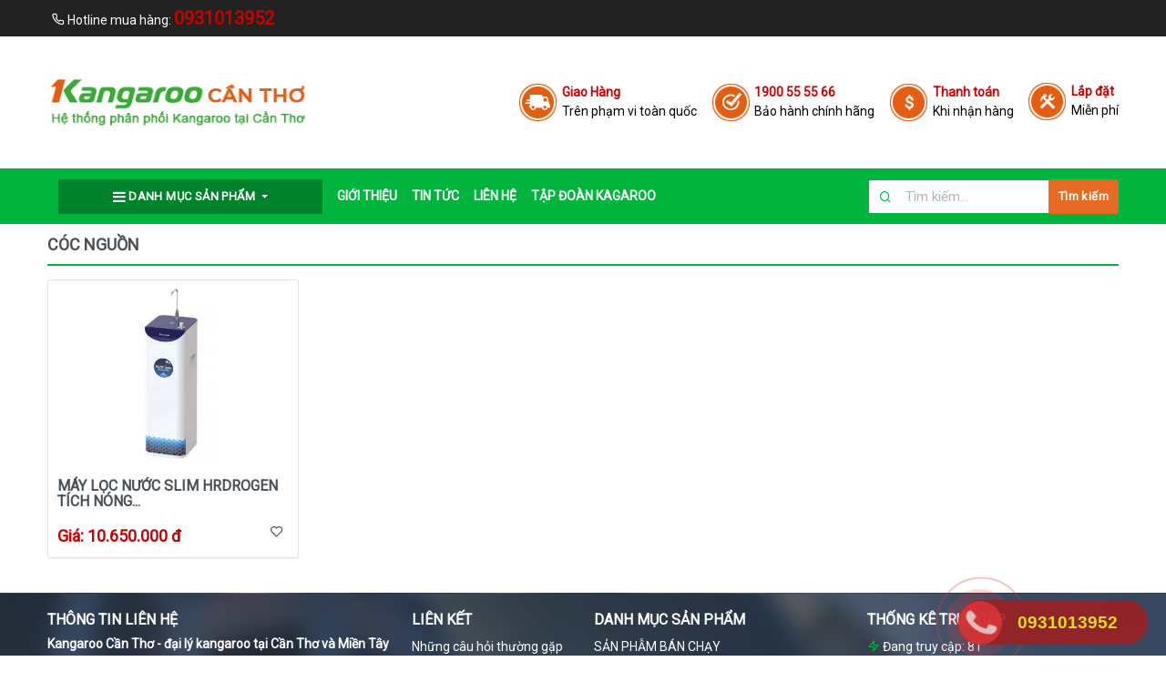

--- FILE ---
content_type: text/html; charset=UTF-8
request_url: https://kangaroocantho.com/sanpham/tag/2/danh-muc/200/may-loc-nuoc-kangaroo-ion-kiem
body_size: 6060
content:
<!doctype html>
<html lang="vi">
<head>
	<meta charset="UTF-8">
	<meta name="viewport"
	      content="width=device-width, user-scalable=no, initial-scale=1.0, maximum-scale=1.0, minimum-scale=1.0">
	<meta http-equiv="X-UA-Compatible" content="ie=edge">
	<meta name="msapplication-TileColor" content="#2d89ef">
	<meta name="theme-color" content="#db500b">
	<meta name="apple-mobile-web-app-status-bar-style" content="black-translucent"/>
	<meta name="apple-mobile-web-app-capable" content="yes">
	<meta name="mobile-web-app-capable" content="yes">
	<meta name="HandheldFriendly" content="True">
	<meta name="MobileOptimized" content="320">
	<meta itemprop="name" content="cóc nguồn"/>
	<meta itemprop="description" content="Bạn đang tìm kiếm cóc nguồn"/>
	<meta itemprop="url" content="https://kangaroocantho.com/sanpham/tag/2/danh-muc/200/may-loc-nuoc-kangaroo-ion-kiem"/>
	<meta name="twitter:card" content="summary"/>
	<meta name="twitter:url" content="https://kangaroocantho.com/sanpham/tag/2/danh-muc/200/may-loc-nuoc-kangaroo-ion-kiem"/>
	<meta name="twitter:title" content="cóc nguồn"/>
	<meta name="twitter:description" content="Bạn đang tìm kiếm cóc nguồn"/>
	<meta name="twitter:image" content="public/upload/logo/h1.jpg"/>
	<meta property="og:type" content="website"/>
	<meta property="og:url" content="https://kangaroocantho.com/sanpham/tag/2/danh-muc/200/may-loc-nuoc-kangaroo-ion-kiem"/>
	<meta property="og:site_name" content="kangaroocantho.com"/>
			<meta property="og:title" content="cóc nguồn"/>
	<meta property="og:description" content="Bạn đang tìm kiếm cóc nguồn"/>
	<meta property="og:image" content="public/upload/logo/h1.jpg"/>
	<meta property="og:image:alt" content="petzone can tho, chuong cho gia re"/>
	<link rel="shortcut icon" type="image/png" href="https://kangaroocantho.com/public/upload/images/huynv2014714448favicon.gif"/>
	<title>cóc nguồn</title>
	<meta name="description" content="Bạn đang tìm kiếm cóc nguồn"/>
	<link rel="stylesheet" href="https://maxcdn.bootstrapcdn.com/font-awesome/4.7.0/css/font-awesome.min.css">
	<link href="https://fonts.googleapis.com/css?family=Roboto" rel="stylesheet">
	<noscript>
		<style>
			body {
				display: none !important;
			}
		</style>
	</noscript>
	<script src="https://kangaroocantho.com/view/kangaroo/assets/js/vendors/jquery-3.2.1.min.js"></script>
	<script src="https://kangaroocantho.com/view/kangaroo/assets/js/vendors/bootstrap.bundle.min.js"></script>
	<script src="https://kangaroocantho.com/view/kangaroo/assets/js/jquery.bxslider.min.js"></script>
	<link href="https://kangaroocantho.com/view/kangaroo/assets/owl.theme.default.min.css" rel="stylesheet"/>
	<link href="https://kangaroocantho.com/view/kangaroo/assets/owl.carousel.css" rel="stylesheet"/>
	<link href="https://kangaroocantho.com/view/kangaroo/assets/css/jquery.bxslider.css?ver=5" rel="stylesheet"/>
	<link href="https://kangaroocantho.com/view/kangaroo/assets/css/lightbox.css?ver=5" rel="stylesheet"/>
	<link href="https://kangaroocantho.com/view/kangaroo/assets/css/tabler.css?ver=5" rel="stylesheet"/>
	<link href="https://kangaroocantho.com/view/kangaroo/assets/slick/slick.css?ver=5" rel="stylesheet"/>
	<link href="https://kangaroocantho.com/view/kangaroo/assets/slick/slick-theme.css?ver=5" rel="stylesheet"/>
	<link href="https://kangaroocantho.com/view/kangaroo/assets/scss/main.css?ver=5" rel="stylesheet"/>
	<script>
		URL = 'https://kangaroocantho.com/';
		URL_ROOT = 'https://kangaroocantho.com/';
	</script>
	<script src="https://kangaroocantho.com/view/kangaroo/assets/js/lightbox.min.js"></script>
	<script src="https://kangaroocantho.com/view/kangaroo/assets/owl.carousel.js"></script>
	<script src="https://kangaroocantho.com/lib/public/js/function.js?ver=5"></script>
	<script type="text/javascript" src="https://kangaroocantho.com/lib/public/js/lazyload.js"></script>
	<script src="https://kangaroocantho.com/lib/public/lib/validate/jquery.validate.js?ver=5"></script>
	<script src="https://kangaroocantho.com/lib/public/lib/login/dangnhap_dangky.js?ver=5"></script>
	<script src="https://kangaroocantho.com/view/kangaroo/assets/slick/slick.js"></script>
	<script >token='RcZpqx3bJ8ML8w8IlZKj'</script>	<style type="text/css">
		body {
			-webkit-user-select: none;
			-khtml-user-select: none;
			-moz-user-select: none;
			-ms-user-select: none;
			user-select: none;
		}
	</style>
	<script async src="https://www.googletagmanager.com/gtag/js?id=UA-84198959-18"></script>
	<script>
		window.dataLayer = window.dataLayer || [];
		
		function gtag() {
			dataLayer.push(arguments);
		}
		
		gtag('js', new Date());
		
		gtag('config', 'UA-84198959-18');
	</script>
</head>
<body>
<div class="page">
	<div id="topbar">
		<div class="container">
			<div class="row">
				<div class="col-lg-12">
					<ul class="top-menu float-left">
						<li>
							<i class="fe fe-phone"></i>
							<span class="d-none d-lg-inline">Hotline mua hàng:</span>
							<strong class="phone" style="font-size: 20px">0931013952</strong>
						</li>
					</ul>
				</div>
			
			</div>
		</div>
	</div>
	<header class="sticky-navbar">
		<div class="header header-first py-3 py-lg-6">
			<div class="container">
				<div class="d-flex justify-content-between">
					<a class="header-brand" href="https://kangaroocantho.com/">
						<img src="https://kangaroocantho.com/public/upload/logo/h1.jpg" class="header-brand-img" alt=" Kangaroo Cần Thơ - đại lý kangaroo tại Cần Thơ và Miền Tây">
					</a>
					<div class="d-none d-lg-flex align-items-center">
						<div class="service">
							<a href="">
								<div class="service-img">
									<img src="https://kangaroocantho.com/view/kangaroo/assets/img/icon1.png">
								</div>
								<div class="service-info">
									<p><b>Giao Hàng</b></p>
									<p>Trên phạm vi toàn quốc</p>
								</div>
							</a>
						</div>
						<div class="service">
							<a href="">
								<div class="service-img">
									<img src="https://kangaroocantho.com/view/kangaroo/assets/img/icon2.png">
								</div>
								<div class="service-info">
									<p><b>1900 55 55 66</b></p>
									<p>Bảo hành chính hãng</p>
								</div>
							</a>
						</div>
						<div class="service">
							<a href="">
								<div class="service-img">
									<img src="https://kangaroocantho.com/view/kangaroo/assets/img/icon3.png">
								</div>
								<div class="service-info">
									<p><b>Thanh toán</b></p>
									<p>Khi nhận hàng</p>
								</div>
							</a>
						</div>
						<div class="service">
							<a href="">
								<div class="service-img">
									<img src="https://kangaroocantho.com/view/kangaroo/assets/img/icon4.png">
								</div>
								<div class="service-info">
									<p><b>Lắp đặt</b></p>
									<p>Miễn phí</p>
								</div>
							</a>
						</div>
					</div>
					<a href="#" class="header-toggler d-lg-none ml-3 ml-lg-0" data-toggle="collapse"
					   data-target="#headerMenuCollapse">
						<span class="header-toggler-icon"></span>
					</a>
				</div>
			</div>
		</div>
		<div class="header header-second collapse d-lg-flex py-1" id="headerMenuCollapse">
			<div class="container">
				<div class="row align-items-center">
					<div class="col-lg-9 222">
						<div class="d-flex align-items-center">
							<div id="mainMenu">
								<ul class="tab-menu">
									<li>
																				<div class="dropdown ">
																							<button class="btn btn-category dropdown-toggle text-uppercase"
												        type="button"
												        data-toggle="dropdown">
													<i class="fa fa-bars"></i> Danh mục sản phẩm
												</button>
																								<div class="dropdown-menu ">
																											<div class="category-menu">
															<ul>
																															</ul>
															<ul class="header-menu__mobile list-unstyled mb-0 d-lg-none d-flex flex-column">
																																		<li class="position-relative">
																			<a href="/"
																			   class="text-uppercase"
																			   aria-label="GIỚI THIỆU">
																				GIỚI THIỆU																			</a>
																																					</li>
																																			<li class="position-relative">
																			<a href="http://kangaroocantho.com/danh-muc-bai-viet/17/tin-tuc-kangaroo"
																			   class="text-uppercase"
																			   aria-label="TIN TỨC">
																				TIN TỨC																			</a>
																																					</li>
																																			<li class="position-relative">
																			<a href="/lienhe"
																			   class="text-uppercase"
																			   aria-label="LIÊN HỆ">
																				LIÊN HỆ																			</a>
																																					</li>
																																			<li class="position-relative">
																			<a href="http://kangaroo.vn/"
																			   class="text-uppercase"
																			   aria-label="Tập đoàn Kagaroo">
																				Tập đoàn Kagaroo																			</a>
																																					</li>
																																</ul>
														</div>
													</div>
												</div>
									</li>
								</ul>
							</div>
							<!--END: NAVIGATION-->
															<div class="header-navigation ml-2 d-lg-flex d-none">
									<ul class="list-unstyled mb-0">
																					<li class="position-relative">
												<a href="/"
												   class="text-uppercase"
												   aria-label="GIỚI THIỆU">
													GIỚI THIỆU												</a>
																							</li>
																					<li class="position-relative">
												<a href="http://kangaroocantho.com/danh-muc-bai-viet/17/tin-tuc-kangaroo"
												   class="text-uppercase"
												   aria-label="TIN TỨC">
													TIN TỨC												</a>
																							</li>
																					<li class="position-relative">
												<a href="/lienhe"
												   class="text-uppercase"
												   aria-label="LIÊN HỆ">
													LIÊN HỆ												</a>
																							</li>
																					<li class="position-relative">
												<a href="http://kangaroo.vn/"
												   class="text-uppercase"
												   aria-label="Tập đoàn Kagaroo">
													Tập đoàn Kagaroo												</a>
																							</li>
																			</ul>
								</div>
													</div>
					
					</div>
					<div class="col-lg-3">
						<form class="input-icon my-3 my-lg-0" id="searchFormMobile">
							<div class="form-group form-category d-none">
								<select class="select-category" id="selectdanhmucMobile">
									<option value="-1">All</option>
																			<option value="202">
											SẢN PHẪM BÁN CHẠY										</option>
																			<option value="205">
											KANGAROO ION KIỀM 12 LÕI										</option>
																			<option value="204">
											BỘ SẢN PHẪM 12 LỎI										</option>
																			<option value="194">
											MÁY CÔNG NGHIỆP GREENHOME										</option>
																			<option value="209">
											LỌC TỔNG - LỌC UF GREENHOME										</option>
																			<option value="167">
											MÁY NĂNG LƯỢNG MẶT TRỜI										</option>
																			<option value="206">
											BẾP TỪ - HỒNG NGOẠI ĐÔI										</option>
																			<option value="207">
											NHÓM NHÀ BẾP										</option>
																			<option value="203">
											CÂY UỐNG NÓNG LẠNH										</option>
																			<option value="199">
											NHÓM LINH KIỆN LỌC NƯỚC										</option>
																	</select>
							</div>
							<input id="search-termsMobile" class="form-control header-search" placeholder="Tìm kiếm..."
							       tabindex="1">
							<div class="input-icon-addon">
								<i class="fe fe-search"></i>
							</div>
							<div class="btn-addon">
								<button id="btnsearch" type="button" class="btn btn-danger">Tìm kiếm</button>
							</div>
							<div class="timkiem d-none" id="ketquatimMobile">
								<ul class="ketquatim">
								</ul>
							</div>
						</form>
					</div>
				
				
				</div>
			</div>
		</div>
	</header>
			<div class="modal fade" tabindex="-1" id="modal_dk_dn" role="dialog">
			<div class="modal-dialog" role="document">
				<div class="modal-content">
					<div class="modal-header">
						<h5 class="modal-title">Đăng nhập | Đăng ký </h5>
						<button type="button" class="close" data-dismiss="modal" aria-label="Close"></button>
					</div>
					<div class="modal-body">
						<ul class="nav nav-tabs" id="myTab" role="tablist">
							<li class="nav-item">
								<a class="nav-link active" id="home-tab" data-toggle="tab" href="#home" role="tab"
								   aria-controls="home" aria-selected="true">Đăng nhập</a>
							</li>
							<li class="nav-item">
								<a class="nav-link" id="profile-tab" data-toggle="tab" href="#menu1" role="tab"
								   aria-controls="profile" aria-selected="false">Đăng ký</a>
							</li>
						</ul>
						<div class="tab-content">
							<div id="home" class="tab-pane fade show active">
								<form id="frmdangnhap" action="dangnhapungvien.php" class="form-horizontal">
									<br>
									<div class="form-group">
										<label for="email"> Email:</label>
										<input name="email" required="" type="email" class="form-control"
										       placeholder="Nhập email">
									</div>
									<div class="form-group">
										<label for="email"> Mật khẩu:</label>
										<input minlength="3" required="" name="pass" type="password"
										       class="form-control" placeholder="Nhập mật khẩu">
									</div>
									<div align="center">
										<div style="margin-top: 15px">
											<button class="btn btn-primary" type="submit" id="btndangnhapungvien">
												<i class="fe fe-log-in"></i> Đăng nhập											</button>
										</div>
									</div>
								</form>
								<hr>
								<div class="row">
									<div class="col-md-6 text-center">
										<div class="btn-group">
											<a class="btn btn-danger disabled" style="height: 40px;
                                                           opacity: 0.8;"><i class="fa fa-google-plus"
											                                 style="width:16px; height:20px"></i></a>
											<a class="btn btn-danger logingoogle" href="#"
											   style="width:14em;height: 40px;"> Đăng nhập												Google</a>
										</div>
									</div>
									<div class="col-md-6 text-center">
										<div class="btn-group">
											<a class="btn btn-primary disabled" style="height: 40px;
                                                           opacity: 0.8;"><i class="fa fa-facebook"
											                                 style="width:16px; height:20px"></i></a>
											<a class="btn btn-primary loginfacebook"
											   href="https://www.facebook.com/dialog/oauth?client_id=245452302668565&redirect_uri=https://kangaroocantho.com//login/facebook"
											   style="width:14em;height: 40px;"> Đăng nhập												Facebook</a>
										</div>
									</div>
								</div>
							</div>
							<div id="menu1" class="tab-pane fade">
								<br>
								<form method="post" class="form-horizontal" id="frmdangky">
									<div class="form-group  has-feedback ">
										<label class="col-sm-3 control-label" for="inputWarning">Email đăng
											nhập</label>
										<input name="email" type="email" required=""
										       placeholder="Nhập địa chỉ Email của bạn"
										       class="form-control tendangnhap">
									</div>
									<div class="form-group has-feedback ">
										<label class="col-sm-3 control-label">Mật khẩu</label>
										<input minlength="3" required="" name="matkhau" type="text"
										       class="form-control"
										       placeholder="Nhập mật khẩu">
									</div>
									<div class="form-group  has-feedback thongtin">
										<label class="col-sm-3 control-label" for="inputWarning">Họ và tên:</label>
										<input name="tentaikhoan" type="text" required="" class="form-control">
										<span class=" form-control-feedback"></span>
									</div>
									<div class="form-group  has-feedback thongtin">
										<label class="col-sm-3 control-label" for="inputWarning">Giới tính</label>
										<div class="col-sm-9">
											<div class="selectgroup selectgroup-pills">
												<label class="selectgroup-item">
													<input checked="" value="1" class="required selectgroup-input"
													       name="gioitinh"
													       id="nam"
													       type="radio">
													<span class="selectgroup-button selectgroup-button-icon">
														<i class="fa fa-male"></i>
													</span>
												</label>
												<label class="selectgroup-item">
													<input class="required selectgroup-input" value="2" name="gioitinh"
													       id="nu"
													       type="radio">
													<span class="selectgroup-button selectgroup-button-icon">
														<i class="fa fa-female"></i>
													</span>
												</label>
											</div>
										</div>
									</div>
									<div class="form-group  has-feedback thongtin">
										<label class="col-sm-3 control-label" for="inputWarning">SDT:</label>
										<input name="sdt" type="text" required="" class="form-control">
										<span class=" form-control-feedback"></span>
									</div>
									<div class="form-group  has-feedback thongtin">
										<label class="col-sm-3 control-label" for="inputWarning">Địa chỉ:</label>
										<input name="diachi" type="text" required="" class="form-control">
										<span class=" form-control-feedback"></span>
									</div>
									<div align="center" id="ketquadangky">
										<button class="btn btn-success" type="submit" id="btndangky">
											<i class="fa fa-user-plus"></i> Đăng Ký
										</button>
										<br>
										<div class="alert alert-danger thongbaodangky"></div>
									</div>
								</form>
							</div>
						</div>
					</div>
				</div>
			</div>
		</div>
		<div class="page-main">
    <div class="container">
        <div class="row list-product">
            <div class="col-12">
                <div class="list-title mt-3">
                    <h4>cóc nguồn</h4>
                </div>
                <div class="portfolio">
                    <div class="row">
                        <!-- item -->
                                                    <div class="col-lg-3">
                                <div class="card card-product">
                                    <a href="https://kangaroocantho.com/may-loc-nuoc-kangaroo-hydrogen-slim-nong-lanh-kg10a6s-324.html">
                                        <img class="card-img-top" src="https://kangaroocantho.com/public/upload/images/hinhsanpham/may-loc-nuoc-slim-hrdrogen-tich-nong-lanh-kg10a7s-51551641180248.jpg" alt="Máy lọc nước slim hrdrogen tích nóng lạnh KG10A7S">
                                    </a>
                                    <div class="card-body">
                                        <h5 class="text-uppercase">
                                            <a href="https://kangaroocantho.com/may-loc-nuoc-kangaroo-hydrogen-slim-nong-lanh-kg10a6s-324.html">
                                                Máy lọc nước slim hrdrogen tích nóng...                                            </a>
                                        </h5>
                                        <p class="gia">Giá: 10.650.000 đ</p>
                                        <span class="love">
                                    <i class="fe fe-heart"></i>
                                                                            </span>
                                    </div>
                                </div>
                            </div>
                                                    <!-- end: item -->
                    </div>
                </div>
                <nav class="d-flex justify-content-center">
                    <ul class="pagination">
                                                                    </ul>
                </nav>
            </div>
        </div>
    </div>
</div><div class="footer">
    <div class="container">
        <div class="row" style="border-bottom: 1px solid #eee">
            <div class="col-lg-12">
                <div class="row">
                    <div class="col-lg-4 pb-3">
                        <h5>THÔNG TIN LIÊN HỆ</h5>
                        <h6> Kangaroo Cần Thơ - đại lý kangaroo tại Cần Thơ và Miền Tây</h6>
                        <ul class="list-unstyled mb-0">
                            <li><i class="fe fe-map"></i> Địa chỉ: Số 36C , Đường 3.2 - P. Tân An , Tp cần Thơ</li>
                            <li><i class="fe fe-phone"></i> Điện thoại: 0931013952</li>
	                        	                                                    <li><i class="fe fe-mail"></i> Email: <span><a href="mailto: kangaroocantho.com@gmail.com">kangaroocantho.com@gmail.com</a></span>
                            </li>
                            <li><i class="fe fe-chrome"></i> Website: <a href="https://kangaroocantho.com/">https://kangaroocantho.com/</a></li>
                        </ul>
                    </div>
                    <div class="col-lg-2 pb-3">
                        <h5>LIÊN KẾT</h5>
                        <ul class="list-unstyled mb-0">
                                                                <li>
                                        <a href="">
                                            Những câu hỏi thường gặp                                        </a>
                                    </li>
                                                                        <li>
                                        <a href="">
                                            Hình thức thanh toán                                        </a>
                                    </li>
                                                                        <li>
                                        <a href="">
                                            Hướng dẫn đặt hàng                                        </a>
                                    </li>
                                                                        <li>
                                        <a href="">
                                            Phương thức vận chuyển                                        </a>
                                    </li>
                                                                        <li>
                                        <a href="">
                                            Chính sách đổi trả                                        </a>
                                    </li>
                                                            </ul>
                    </div>
                    <div class="col-lg-3 pb-3">
                        <h5>DANH MỤC SẢN PHẨM</h5>
                        <ul class="list-unstyled mb-0">
                                                            <li>
                                    <a href="danh-muc/202/mau-sinh-nhat-21-nam">
                                        SẢN PHẪM BÁN CHẠY                                    </a>
                                </li>
                                                                <li>
                                    <a href="danh-muc/205/kangaroo-ion-kiem-12-loi">
                                        KANGAROO ION KIỀM 12 LÕI                                    </a>
                                </li>
                                                                <li>
                                    <a href="danh-muc/204/bo-san-pham-12-loi">
                                        BỘ SẢN PHẪM 12 LỎI                                    </a>
                                </li>
                                                                <li>
                                    <a href="danh-muc/194/may-loc-cong-suat-lon">
                                        MÁY CÔNG NGHIỆP GREENHOME                                    </a>
                                </li>
                                                                <li>
                                    <a href="danh-muc/209/LỌC TỔNG - LỌC UF GREENHOME">
                                        LỌC TỔNG - LỌC UF GREENHOME                                    </a>
                                </li>
                                                                <li>
                                    <a href="danh-muc/167/may-nang-luong-mat-troi">
                                        MÁY NĂNG LƯỢNG MẶT TRỜI                                    </a>
                                </li>
                                                                <li>
                                    <a href="danh-muc/206/bep-tu--hong-ngoai-doi">
                                        BẾP TỪ - HỒNG NGOẠI ĐÔI                                    </a>
                                </li>
                                                                <li>
                                    <a href="danh-muc/207/nhom-nha-bep">
                                        NHÓM NHÀ BẾP                                    </a>
                                </li>
                                                                <li>
                                    <a href="danh-muc/203/cay-uong-nong-lanh">
                                        CÂY UỐNG NÓNG LẠNH                                    </a>
                                </li>
                                                                <li>
                                    <a href="danh-muc/199/Nhóm linh kiện lọc nước">
                                        NHÓM LINH KIỆN LỌC NƯỚC                                    </a>
                                </li>
                                                        </ul>
                    </div>
                    <div class="col-lg-3 pb-3">
                        <h5>THỐNG KÊ TRUY CẬP</h5>
                        <ul class="list-unstyled">
                            <li><i class="fe fe-zap"></i> Đang truy cập: 81</li>
                            <li><i class="fe fe-filter"></i> Hôm nay: 129</li>
                            <li><i class="fe fe-calendar"></i> Hôm qua: 216</li>
                            <li><i class="fe fe-align-justify"></i> Tổng lượt truy cập: 29194                            </li>
                        </ul>
                    </div>
                </div>
            </div>
        </div>
    </div>
    <div class="ggmap">

    </div>
</div>
<footer class="footer">
    <div class="container">
        <div class="row align-items-center flex-row">
            <div class="col-lg-12 col-lg-auto mt-3 mt-lg-0 text-center copyright">
                Copyright © Kangaroo Cần Thơ - đại lý kangaroo tại Cần Thơ và Miền Tây. Web Designed by <a href="http://thietkewebcantho.net" style="color: #37C6F5">Vietcore</a>.
                All
                rights reserved.
            </div>
        </div>
    </div>
</footer>
<div class="idex-alo-phone idex-alo-green idex-alo-show" id="idex-alo-phoneIcon" style="display: block;">
    <div class="idex-alo-ph-circle"></div>
    <div class="phone" style="height: 100%">
        <div class="idex-alo-ph-circle-fill"></div>
        <a href="tel:0931013952" class="hotline">
            <div class="idex-alo-ph-img-circle"></div>
        </a>
        <a href="tel:0931013952" class="hotline-mb">
            <div class="idex-alo-ph-img-circle"></div>
        </a>
        <div class="phone-hotline phone-hover d-none d-lg-block">
            <a href="tel:0931013952">0931013952</a>
        </div>
    </div>
</div>
</div>
<!-- Load Facebook SDK for JavaScript -->
<div id="fb-root"></div>
<script>(function(d, s, id) {
        var js, fjs = d.getElementsByTagName(s)[0];
        if (d.getElementById(id)) return;
        js = d.createElement(s); js.id = id;
        js.src = 'https://connect.facebook.net/vi_VN/sdk/xfbml.customerchat.js#xfbml=1&version=v2.12&autoLogAppEvents=1';
        fjs.parentNode.insertBefore(js, fjs);
    }(document, 'script', 'facebook-jssdk'));</script>

<!-- Your customer chat code -->
<div class="fb-customerchat"
     attribution=setup_tool
     page_id="1121160787991584"
     logged_in_greeting="Chúng tôi có thể giúp gì cho bạn?"
     logged_out_greeting="Chúng tôi có thể giúp gì cho bạn?">
</div>
<div id="fb-root"></div>
<script>(function (d, s, id) {
        var js, fjs = d.getElementsByTagName(s)[0];
        if (d.getElementById(id)) return;
        js = d.createElement(s);
        js.id = id;
        js.src = 'https://connect.facebook.net/vi_VN/sdk/xfbml.customerchat.js#xfbml=1&version=v2.12&autoLogAppEvents=1';
        fjs.parentNode.insertBefore(js, fjs);
    }(document, 'script', 'facebook-jssdk'));</script>
<script src="https://kangaroocantho.com/view/kangaroo/assets/js/core.js?ver=5"></script>
<script type="text/javascript" src="https://kangaroocantho.com/view/kangaroo/sanpham/js/giohang.js?ver=5"></script>
<script type="text/javascript" src="https://kangaroocantho.com/lib/public/lib/ticker/js/jquery.easing.min.js"></script>
<script type="text/javascript" src="https://kangaroocantho.com/lib/public/lib/ticker/js/jquery.easy-ticker.js"></script>
<script type="text/javascript" src="https://kangaroocantho.com/view/kangaroo/assets/js/footer.js?ver=5"></script>
</body>
</html>


--- FILE ---
content_type: text/css
request_url: https://kangaroocantho.com/view/kangaroo/assets/scss/main.css?ver=5
body_size: 6901
content:
:root {
    --bs-white: #ffff;
}

.text-main {
    color: #00B43D !important;
}

body {
    background-color: #fff;
    font-family: 'Roboto', sans-serif;
    font-size: 14px;
}

a {
    text-decoration: none !important;
}

.font-main {
    font-family: 'Varela Round', sans-serif !important;
}

.btn-rounded {
    border-radius: 30px;
}

.bg-main {
    background-color: #00B43D;
}

.no-radius {
    border-radius: 0 !important;
}

div.header-first {
    background-color: #fff;
    border-bottom: 1px solid #eee;
    padding: 0;
}

div.header-first .header-brand .header-brand-img {
    height: 5rem;
}

div.header-first .giohang {
    position: relative;
}

div.header-first .giohang a {
    color: #fff;
    text-decoration: none;
    font-weight: bold;
}

div.header-first .giohang i {
    font-size: 34px;
}

div.header-first .giohang .badge {
    background-color: #f7595b;
    position: absolute;
    left: 22%;
}

.giohang-sticky {
    position: relative;
    justify-content: flex-end;
    display: none;
}

.giohang-sticky a {
    color: #00B43D;
    text-decoration: none;
}

.giohang-sticky .badge {
    background-color: #f7595b;
    position: absolute;
}

#searchForm, #searchFormMobile {
    position: relative;
}

#searchForm input, #searchFormMobile input {
    border: 2px solid #00B43D;
}

#searchForm .input-icon-addon, #searchFormMobile .input-icon-addon {
    color: #00B43D;
}

#searchForm .btn-addon, #searchFormMobile .btn-addon {
    position: absolute;
    top: 0;
    bottom: 0;
    right: 0;
    color: #9aa0ac;
    display: -ms-flexbox;
    display: flex;
    -ms-flex-align: center;
    align-items: center;
    -ms-flex-pack: center;
    justify-content: center;
    min-width: 2.5rem;
}

#searchForm .btn-addon button, #searchFormMobile .btn-addon button {
    background-color: #E76A22;
    border-color: #E76A22;
    border-top-left-radius: 0;
    border-bottom-left-radius: 0;
    padding-left: 30px;
    padding-right: 30px;
}

#searchForm .timkiem, #searchFormMobile .timkiem {
    position: absolute;
    z-index: 999;
}

#searchForm .timkiem .ketquatim, #searchFormMobile .timkiem .ketquatim {
    background-color: #fff;
    border: 1px solid #eee;
    padding: 0;
    max-height: 400px;
    overflow-y: scroll;
}

#searchForm .timkiem .ketquatim .d-flex, #searchFormMobile .timkiem .ketquatim .d-flex {
    margin-bottom: 5px;
}

#searchForm .timkiem .ketquatim .d-flex .image, #searchFormMobile .timkiem .ketquatim .d-flex .image {
    border: 1px solid #eee;
    border-radius: 3px;
    margin-right: 5px;
    width: 30%;
}

#searchForm .timkiem .ketquatim .d-flex .info, #searchFormMobile .timkiem .ketquatim .d-flex .info {
    width: 70%;
}

.header-toggler {
    color: #00B43D;
    height: 5rem;
}

.header-toggler:hover {
    color: #00B43D;
}

div.header-second {
    border-bottom: 1px solid #eee;
    background-color: #00B43D;
}

div.header-second #mainMenu {
    background-color: #00B43D;
    padding: 0;
}

div.header-second #mainMenu > .container {
    padding: 0 !important;
    /*   width: 100%;
    max-width: 1170px;*/
}

div.header-second #mainMenu [class*="col-md-"] {
    line-height: 24px !important;
}

div.header-second #mainMenu nav ul {
    list-style: none;
    padding: 0;
    margin: 0;
    display: flex;
}

div.header-second #mainMenu nav ul li {
    border: 0;
    transition: all .3s ease;
    position: relative;
    margin-left: 0;
    transition: 0.3s;
    background-color: #fff;
    text-transform: uppercase;
    font-size: 18px;
    padding: 11px 0;
}

div.header-second #mainMenu nav ul li.active {
    background-color: #fff !important;
}

div.header-second #mainMenu nav ul li.active a {
    color: #00B43D;
}

div.header-second #mainMenu nav ul li.active:hover {
    background-color: #f7595b;
}

div.header-second #mainMenu nav ul li.active:hover a {
    color: #fff;
}

div.header-second #mainMenu nav ul li .dropdown-menu {
    display: block;
    transition: all 0.3s ease;
    min-width: 230px;
    -webkit-transform: scale(0);
    transform: scale(0);
    top: 45px;
    border: none;
    background-color: #fff;
    left: auto;
    margin: 0;
    -webkit-border-radius: 0;
    -moz-border-radius: 0;
    border-radius: 5px;
    box-shadow: 0px 0px 18px 0 rgba(0, 0, 0, 0.05);
    padding: 10px;
}

div.header-second #mainMenu nav ul li .dropdown-menu > li {
    background-color: #fff;
    padding: 0;
}

div.header-second #mainMenu nav ul li .dropdown-menu > li > a,
div.header-second #mainMenu nav ul li .dropdown-menu > li > span,
div.header-second #mainMenu nav ul li .dropdown-menu > li [class*="col-"] > ul > li > a {
    font-size: 13px;
    line-height: 14px;
    font-weight: 400;
    font-style: normal;
    color: #00B43D !important;
    padding: 12px 20px 12px 18px;
    display: block;
    transition: .3s ease;
}

div.header-second #mainMenu nav ul li .dropdown-menu > li > a:focus, div.header-second #mainMenu nav ul li .dropdown-menu > li > a:hover, div.header-second #mainMenu nav ul li .dropdown-menu > li > a:active, div.header-second #mainMenu nav ul li .dropdown-menu > li > a.hover-active,
div.header-second #mainMenu nav ul li .dropdown-menu > li > span:focus,
div.header-second #mainMenu nav ul li .dropdown-menu > li > span:hover,
div.header-second #mainMenu nav ul li .dropdown-menu > li > span:active,
div.header-second #mainMenu nav ul li .dropdown-menu > li > span.hover-active,
div.header-second #mainMenu nav ul li .dropdown-menu > li [class*="col-"] > ul > li > a:focus,
div.header-second #mainMenu nav ul li .dropdown-menu > li [class*="col-"] > ul > li > a:hover,
div.header-second #mainMenu nav ul li .dropdown-menu > li [class*="col-"] > ul > li > a:active,
div.header-second #mainMenu nav ul li .dropdown-menu > li [class*="col-"] > ul > li > a.hover-active {
    background-color: #00B43D;
    color: #fff !important;
    cursor: pointer;
}

div.header-second #mainMenu nav ul li .dropdown-menu > li > a a,
div.header-second #mainMenu nav ul li .dropdown-menu > li > span a,
div.header-second #mainMenu nav ul li .dropdown-menu > li [class*="col-"] > ul > li > a a {
    color: #fff !important;
    text-decoration: none !important;
}

div.header-second #mainMenu nav ul li .dropdown-menu > li > a > i,
div.header-second #mainMenu nav ul li .dropdown-menu > li > span > i,
div.header-second #mainMenu nav ul li .dropdown-menu > li [class*="col-"] > ul > li > a > i {
    margin-left: -4px;
    margin-right: 6px;
    min-width: 14px;
}

div.header-second #mainMenu nav ul li .dropdown-menu > li.current > a,
div.header-second #mainMenu nav ul li .dropdown-menu > li.current > span, div.header-second #mainMenu nav ul li .dropdown-menu > li:hover > a,
div.header-second #mainMenu nav ul li .dropdown-menu > li:hover > span, div.header-second #mainMenu nav ul li .dropdown-menu > li:focus > a,
div.header-second #mainMenu nav ul li .dropdown-menu > li:focus > span, div.header-second #mainMenu nav ul li .dropdown-menu > li:active > a,
div.header-second #mainMenu nav ul li .dropdown-menu > li:active > span {
    color: #fff !important;
    text-decoration: none;
}

div.header-second #mainMenu nav ul li .dropdown-submenu {
    position: relative;
}

div.header-second #mainMenu nav ul li .dropdown-submenu:before {
    line-height: 40px;
    content: "\f105";
    font-family: fontawesome;
    font-size: 12px;
    opacity: 0.6;
    position: absolute;
    right: 18px;
    color: #fff;
    transition: .3s ease;
}

div.header-second #mainMenu nav ul li .dropdown-submenu > .dropdown-menu {
    margin-left: -6px;
    left: 100%;
    top: -1px;
}

div.header-second #mainMenu nav ul li .dropdown-submenu > .dropdown-menu.menu-invert {
    right: 100%;
    left: auto;
}

div.header-second #mainMenu nav ul li .dropdown-submenu:hover:before {
    right: 14px;
}

div.header-second #mainMenu nav ul li .dropdown-submenu:hover > ul {
    min-width: 230px;
    -webkit-transform: scale(1);
    transform: scale(1);
}

div.header-second #mainMenu nav ul li:hover > ul {
    min-width: 230px;
    -webkit-transform: scale(1);
    transform: scale(1);
}

div.header-second #mainMenu nav ul li:last-child {
    margin-right: 0;
}

div.header-second #mainMenu nav ul li > a {
    display: block;
    position: relative;
    padding: 11px 9px;
    font-size: 12px;
    font-weight: 700;
    letter-spacing: 1px;
    border-radius: 5px;
    color: #00B43D;
    text-transform: uppercase;
    transition: all .3s ease;
    line-height: normal;
}

div.header-second #mainMenu nav ul li > a > i {
    margin-left: 2px;
    margin-right: 6px;
    min-width: 14px;
    font-size: 14px;
}

div.header-second #mainMenu nav ul li > a:after, div.header-second #mainMenu nav ul li > a:before {
    transition: all .3s ease;
}

div.header-second #mainMenu nav ul li.hover-active > a,
div.header-second #mainMenu nav ul li.hover-active > span, div.header-second #mainMenu nav ul li.current > a,
div.header-second #mainMenu nav ul li.current > span, div.header-second #mainMenu nav ul li:hover > a,
div.header-second #mainMenu nav ul li:hover > span, div.header-second #mainMenu nav ul li:focus > a,
div.header-second #mainMenu nav ul li:focus > span {
    text-decoration: none;
}

div.header-second #mainMenu nav ul li.hover-active > a, div.header-second #mainMenu nav ul li.current > a, div.header-second #mainMenu nav ul li:hover > a, div.header-second #mainMenu nav ul li:focus > a {
    background-color: #00B43D;
    color: #fff;
}

div.header-second #mainMenu .tab-menu {
    list-style: none;
    padding: 0;
    margin: 0;
    margin-left: .75rem;
}

div.header-second #mainMenu .tab-menu li .dropdown .btn-category {
    background-color: #00812c;
    color: #fff;
    border-radius: 0;
    width: 290px;
}

div.header-second #mainMenu .tab-menu li .dropdown .dropdown-menu {
    margin-top: 0;
    min-width: 18rem;
    background-color: transparent;
    border: none;
    -webkit-box-shadow: none;
    -moz-box-shadow: none;
    box-shadow: none;
}

.service a {
    display: flex;
    margin-left: 15px;
    text-decoration: none;
}

.service a .service-img img {
    width: 100%;
}

.service a .service-info {
    padding-left: 5px;
}

.service a .service-info p {
    margin: 0;
    color: #000;
}

.service a .service-info p:first-child {
    color: #c70000;
}

.sticky {
    position: fixed;
    top: 0;
    width: 100%;
    z-index: 1500;
    transition: top 0.3s ease;
}

.click-dropdown {
    display: none;
}

@media screen and (max-width: 768px) {
    .phone {
        color: #fff !important;
    }

    .click-dropdown {
        display: inline-block;
        border: none !important;
        background-color: transparent !important;
        color: #00B43D;
        position: absolute;
        top: 0;
        right: 16px;
        width: 100%;
        height: 35px;
        text-align: right;
    }

    .click-dropdown:focus {
        outline: none !important;
    }

    .click-dropdown i.fa {
        position: absolute;
        top: 10px;
        right: 10px;
    }

    .fa-angle-down {
        display: none !important;
    }

    div.header-second {
        background-color: #fff;
        padding-bottom: 15px !important;
    }

    div.header-second #mainMenu nav ul {
        display: block !important;
        width: 100%;
        -webkit-box-shadow: none !important;
        -moz-box-shadow: none !important;
        box-shadow: none !important;
    }

    div.header-second #mainMenu nav ul li {
        margin-left: 0 !important;
        padding: 0 15px !important;
        background-color: #fff !important;
        overflow: hidden;
    }

    div.header-second #mainMenu nav ul li .dropdown-menu {
        background-color: #fff !important;
        -webkit-transform: scale(0);
        transform: scale(0);
        top: auto;
    }

    div.header-second #mainMenu nav ul li .dropdown-menu li {
        background-color: #fff;
        padding: 0 !important;
    }

    div.header-second #mainMenu nav ul li .dropdown-menu li.dropdown-submenu a {
        color: #00B43D !important;
    }

    div.header-second #mainMenu nav ul li .dropdown-menu li.dropdown-submenu .dropdown-menu {
        left: unset !important;
        top: unset !important;
        margin-left: unset !important;
    }

    div.header-second #mainMenu nav ul li .dropdown-menu li:hover {
        background-color: #f7595b;
        color: #fff !important;
    }

    div.header-second #mainMenu nav ul li .dropdown-menu li a {
        color: #00B43D !important;
    }

    div.header-second #mainMenu nav ul li > a {
        display: block;
        background-color: #fff;
        color: #00B43D !important;
        border-radius: 0;
        border-bottom: 1px solid #00B43D;
    }

    div.header-second #mainMenu nav ul li:hover > a {
        background-color: #fff;
    }

    div.header-second #mainMenu nav ul li:hover > ul {
        min-width: 230px;
        -webkit-transform: scale(1);
        transform: scale(1);
    }

    div.header-second #mainMenu nav ul li.hover-active > a {
        background-color: #fff !important;
        color: #00B43D !important;
    }

    div.header-second #mainMenu nav ul li.hover-active > ul {
        position: relative;
        min-width: 230px;
        -webkit-transform: scale(1);
        transform: scale(1);
        margin-bottom: 15px;
    }

    .product-item {
        flex-direction: row !important;
    }

    .product-item .product-image {
        width: 30% !important;
    }

    .product-item .product-description {
        width: 70% !important;
        padding: 15px;
    }

    .product-item .product-description .product-title {
        width: 96%;
    }

    .tab-menu {
        margin-right: .75rem !important;
    }

    .tab-menu li .dropdown {
        width: 100%;
    }

    .tab-menu li .dropdown .btn-category {
        display: none;
    }

    .tab-menu li .dropdown .dropdown-menu {
        width: 100%;
        position: relative;
    }

    .tab-menu li .dropdown .dropdown-menu .category-menu ul li:hover > .category-mega-menu {
        display: none;
    }
}

@media screen and (max-width: 425px) {
    .idex-alo-phone {
        right: -115px !important;
    }

    .giohang .badge {
        left: unset !important;
        right: -6px;
        top: 0;
    }

    .header-image h5 {
        width: 230px;
        height: 34px;
    }
}

.social-icons ul {
    padding: 0;
}

.text-center.social-icons ul {
    display: inline-block;
}

.social-icons li {
    float: left;
    list-style: none;
}

.social-icons li a {
    float: left;
    height: 32px;
    width: 32px;
    line-height: 32px;
    font-size: 16px;
    text-align: center;
    margin: 0 4px 4px 0;
    border-radius: 4px;
    border: 0;
    background: transparent;
    color: #333;
    overflow: hidden;
    -webkit-transition: all .3s ease;
    -o-transition: all .3s ease;
    transition: all .3s ease;
}

.social-icons.social-icons-colored a,
.social-icons.social-icons-colored-hover a:hover {
    color: #fff;
    border: 0;
}

.social-icons.social-icons-colored .social-rss a,
.social-icons.social-icons-colored-hover .social-rss a:hover {
    background-color: #faa33d;
}

.social-icons.social-icons-colored .social-facebook a,
.social-icons.social-icons-colored-hover .social-facebook a:hover {
    background-color: #5d82d1;
}

.social-icons.social-icons-colored .social-twitter a,
.social-icons.social-icons-colored-hover .social-twitter a:hover {
    background-color: #40bff5;
}

.social-icons.social-icons-colored .social-vimeo a,
.social-icons.social-icons-colored-hover .social-vimeo a:hover {
    background-color: #35c6ea;
}

.social-icons.social-icons-colored .social-myspace a,
.social-icons.social-icons-colored-hover .social-myspace a:hover {
    background-color: #008dde;
}

.social-icons.social-icons-colored .social-youtube a,
.social-icons.social-icons-colored-hover .social-youtube a:hover {
    background-color: #ef4e41;
}

.social-icons.social-icons-colored .social-instagram a,
.social-icons.social-icons-colored-hover .social-instagram a:hover {
    background-color: #548bb6;
}

.social-icons.social-icons-colored .social-gplus a,
.social-icons.social-icons-colored-hover .social-gplus a:hover {
    background-color: #d68400;
}

.social-icons.social-icons-colored .social-stumbleupon a,
.social-icons.social-icons-colored-hover .social-stumbleupon a:hover {
    background-color: #ff5c30;
}

.social-icons.social-icons-colored .social-lastfm a,
.social-icons.social-icons-colored-hover .social-lastfm a:hover {
    background-color: #f34320;
}

.social-icons.social-icons-colored .social-pinterest a,
.social-icons.social-icons-colored-hover .social-pinterest a:hover {
    background-color: #e13138;
}

.social-icons.social-icons-colored .social-google a,
.social-icons.social-icons-colored-hover .social-google a:hover {
    background-color: #eb5e4c;
}

.social-icons.social-icons-colored .social-evernote a,
.social-icons.social-icons-colored-hover .social-evernote a:hover {
    background-color: #9acf4f;
}

.social-icons.social-icons-colored .social-dribbble a,
.social-icons.social-icons-colored-hover .social-dribbble a:hover {
    background-color: #f7659c;
}

.social-icons.social-icons-colored .social-skype a,
.social-icons.social-icons-colored-hover .social-skype a:hover {
    background-color: #13c1f3;
}

.social-icons.social-icons-colored .social-forrst a,
.social-icons.social-icons-colored-hover .social-forrst a:hover {
    background-color: #45ad76;
}

.social-icons.social-icons-colored .social-linkedin a,
.social-icons.social-icons-colored-hover .social-linkedin a:hover {
    background-color: #238cc8;
}

.social-icons.social-icons-colored .social-wordpress a,
.social-icons.social-icons-colored-hover .social-wordpress a:hover {
    background-color: #2592c3;
}

.social-icons.social-icons-colored .social-grooveshark a,
.social-icons.social-icons-colored-hover .social-grooveshark a:hover {
    background-color: #ffb21d;
}

.social-icons.social-icons-colored .social-delicious a,
.social-icons.social-icons-colored-hover .social-delicious a:hover {
    background-color: #377bda;
}

.social-icons.social-icons-colored .social-behance a,
.social-icons.social-icons-colored-hover .social-behance a:hover {
    background-color: #1879fd;
}

.social-icons.social-icons-colored .social-dropbox a,
.social-icons.social-icons-colored-hover .social-dropbox a:hover {
    background-color: #17a3eb;
}

.social-icons.social-icons-colored .social-soundcloud a,
.social-icons.social-icons-colored-hover .social-soundcloud a:hover {
    background-color: #ff7e30;
}

.social-icons.social-icons-colored .social-deviantart a,
.social-icons.social-icons-colored-hover .social-deviantart a:hover {
    background-color: #6a8a7b;
}

.social-icons.social-icons-colored .social-yahoo a,
.social-icons.social-icons-colored-hover .social-yahoo a:hover {
    background-color: #ab47ac;
}

.social-icons.social-icons-colored .social-flickr a,
.social-icons.social-icons-colored-hover .social-flickr a:hover {
    background-color: #ff48a3;
}

.social-icons.social-icons-colored .social-digg a,
.social-icons.social-icons-colored-hover .social-digg a:hover {
    background-color: #75788d;
}

.social-icons.social-icons-colored .social-blogger a,
.social-icons.social-icons-colored-hover .social-blogger a:hover {
    background-color: #ff9233;
}

.social-icons.social-icons-colored .social-tumblr a,
.social-icons.social-icons-colored-hover .social-tumblr a:hover {
    background-color: #426d9b;
}

.social-icons.social-icons-colored .social-quora a,
.social-icons.social-icons-colored-hover .social-quora a:hover {
    background-color: #ea3d23;
}

.social-icons.social-icons-colored .social-github a,
.social-icons.social-icons-colored-hover .social-github a:hover {
    background-color: #3f91cb;
}

.social-icons.social-icons-colored .social-amazon a,
.social-icons.social-icons-colored-hover .social-amazon a:hover {
    background-color: #ff8e2e;
}

.social-icons.social-icons-colored .social-xing a,
.social-icons.social-icons-colored-hover .social-xing a:hover {
    background-color: #1a8e8c;
}

.social-icons.social-icons-colored .social-wikipedia a,
.social-icons.social-icons-colored-hover .social-wikipedia a:hover {
    background-color: #b3b5b8;
}

.social-icons.social-icons-border li a {
    border: 1px solid #d7d7d7;
    background: transparent;
    color: #333;
}

.social-icons.social-icons-dark li a {
    background: #888;
    color: #fff;
}

.social-icons.social-icons-light li a {
    background: #fff;
    color: #333;
    border: 1px solid #eee;
}

.social-icons.social-icons-rounded li a {
    border-radius: 50%;
}

.social-icons.social-icons-medium li a {
    height: 42px;
    width: 42px;
    line-height: 42px;
    font-size: 18px;
}

.social-icons.social-icons-large li a {
    height: 48px;
    width: 48px;
    line-height: 48px;
    font-size: 18px;
}

.social-icons:not(.social-icons-colored):not(.social-icons-colored-hover) li a:hover {
    background-color: #eee;
}

.social-icons li:hover i {
    -webkit-animation: toTopFromBottom 0.3s forwards;
    -moz-animation: toTopFromBottom 0.3s forwards;
    animation: toTopFromBottom 0.3s forwards;
}

@-webkit-keyframes toTopFromBottom {
    49% {
        -webkit-transform: translateY(-100%);
    }
    50% {
        opacity: 0;
        -webkit-transform: translateY(100%);
    }
    51% {
        opacity: 1;
    }
}

@-moz-keyframes toTopFromBottom {
    49% {
        -moz-transform: translateY(-100%);
    }
    50% {
        opacity: 0;
        -moz-transform: translateY(100%);
    }
    51% {
        opacity: 1;
    }
}

@keyframes toTopFromBottom {
    49% {
        transform: translateY(-100%);
    }
    50% {
        opacity: 0;
        transform: translateY(100%);
    }
    51% {
        opacity: 1;
    }
}

#topbar {
    position: relative;
    z-index: 200;
    background-color: #222;
}

#topbar .top-menu {
    list-style: outside none none;
    margin: 0;
    padding: 0;
    float: right;
}

#topbar .top-menu > li {
    display: inline-block;
    height: 40px;
    line-height: 40px;
    padding: 0 5px;
    color: #fff;
}

#topbar .top-menu > li > a {
    display: block;
    color: #fff;
    font-weight: bold;
    height: 40px;
    margin-right: 16px;
    text-decoration: none;
}

#topbar .top-menu > li strong {
    color: #c70000;
}

#topbar .top-links {
    position: relative;
}

#topbar .social-icons {
    float: right;
    height: 100%;
    overflow: hidden;
}

#topbar .social-icons li,
#topbar .social-icons li a {
    float: left;
    list-style: outside none none;
}

#topbar .social-icons li a {
    border-radius: 0px;
    font-size: 15px;
    height: 40px;
    line-height: 40px;
    text-align: center;
    width: 35px;
    overflow: hidden;
    margin: 0;
    color: #fff;
}

div.footer {
    background: url(../img/footer-bg.jpg) repeat center top #31353b;
}

div.footer i {
    color: #00B43D;
}

div.footer h5, div.footer h6, div.footer p, div.footer li, div.footer a {
    color: #fff !important;
}

.chinhanh ol {
    padding-left: 20px;
}

.copyright {
    color: #222;
}

.idex-alo-phone {
    right: -119px;
    top: auto;
    bottom: 440px;
    zoom: 0.8;
}

.idex-alo-phone.idex-alo-green .idex-alo-ph-img-circle {
    background-color: #e9393b !important;
}

.idex-alo-phone.idex-alo-green .idex-alo-ph-circle {
    border-color: #e9393b !important;
    opacity: 0.5;
}

.idex-alo-phone.idex-alo-green .idex-alo-ph-circle-fill {
    background-color: #e9393b !important;
    opacity: 0.75 !important;
}

.idex-alo-phone.idex-alo-green.idex-alo-hover .idex-alo-ph-img-circle, .idex-alo-phone.idex-alo-green:hover .idex-alo-ph-img-circle {
    background-color: #81d742 !important;
}

.idex-alo-phone.idex-alo-hover .idex-alo-ph-circle,
.idex-alo-phone:hover .idex-alo-ph-circle {
    border-color: #81d742 !important;
    opacity: 0.5;
}

.idex-alo-phone.idex-alo-green.idex-alo-hover .idex-alo-ph-circle-fill,
.idex-alo-phone.idex-alo-green:hover .idex-alo-ph-circle-fill {
    background-color: #81d742 !important;
    opacity: 0.75 !important;
}

.idex-alo-phone {
    position: fixed;
    visibility: hidden;
    background-color: transparent;
    width: 200px;
    height: 200px;
    cursor: pointer;
    z-index: 200 !important;
    -webkit-backface-visibility: hidden;
    -webkit-transform: translateZ(0);
    -webkit-transition: visibility .5s;
    -moz-transition: visibility .5s;
    -o-transition: visibility .5s;
    transition: visibility .5s;
    right: 85px;
    bottom: 15px;
}

.idex-alo-phone.idex-alo-show {
    visibility: visible;
}

@-webkit-keyframes fadeInRight {
    0% {
        opacity: 0;
        -webkit-transform: translate3d(100%, 0, 0);
        transform: translate3d(100%, 0, 0);
    }
    100% {
        opacity: 1;
        -webkit-transform: none;
        transform: none;
    }
}

@-webkit-keyframes fadeInRightBig {
    0% {
        opacity: 0;
        -webkit-transform: translate3d(2000px, 0, 0);
        transform: translate3d(2000px, 0, 0);
    }
    100% {
        opacity: 1;
        -webkit-transform: none;
        transform: none;
    }
}

@-webkit-keyframes fadeOutRight {
    0% {
        opacity: 1;
    }
    100% {
        opacity: 0;
        -webkit-transform: translate3d(100%, 0, 0);
        transform: translate3d(100%, 0, 0);
    }
}

.fadeOutRight {
    -webkit-animation-name: fadeOutRight;
    animation-name: fadeOutRight;
}

.idex-alo-phone.idex-alo-static {
    opacity: 0.6;
}

.idex-alo-phone.idex-alo-hover, .idex-alo-phone:hover {
    opacity: 1;
}

.idex-alo-ph-circle {
    width: 160px;
    height: 160px;
    bottom: -50px;
    right: 44%;
    position: absolute;
    background-color: transparent;
    -webkit-border-radius: 100%;
    -moz-border-radius: 100%;
    border-radius: 100%;
    border: 2px solid rgba(30, 30, 30, 0.4);
    border: 2px solid #bfebfc 9;
    opacity: .1;
    -webkit-animation: idex-alo-circle-anim 1.2s infinite ease-in-out;
    -moz-animation: idex-alo-circle-anim 1.2s infinite ease-in-out;
    -ms-animation: idex-alo-circle-anim 1.2s infinite ease-in-out;
    -o-animation: idex-alo-circle-anim 1.2s infinite ease-in-out;
    animation: idex-alo-circle-anim 1.2s infinite ease-in-out;
    -webkit-transition: all .5s;
    -moz-transition: all .5s;
    -o-transition: all .5s;
    transition: all .5s;
    -webkit-transform-origin: 50% 50%;
    -moz-transform-origin: 50% 50%;
    -ms-transform-origin: 50% 50%;
    -o-transform-origin: 50% 50%;
    transform-origin: 50% 50%;
}

.idex-alo-phone.idex-alo-active .idex-alo-ph-circle {
    -webkit-animation: idex-alo-circle-anim 1.1s infinite ease-in-out !important;
    -moz-animation: idex-alo-circle-anim 1.1s infinite ease-in-out !important;
    -ms-animation: idex-alo-circle-anim 1.1s infinite ease-in-out !important;
    -o-animation: idex-alo-circle-anim 1.1s infinite ease-in-out !important;
    animation: idex-alo-circle-anim 1.1s infinite ease-in-out !important;
}

.idex-alo-phone.idex-alo-static .idex-alo-ph-circle {
    -webkit-animation: idex-alo-circle-anim 2.2s infinite ease-in-out !important;
    -moz-animation: idex-alo-circle-anim 2.2s infinite ease-in-out !important;
    -ms-animation: idex-alo-circle-anim 2.2s infinite ease-in-out !important;
    -o-animation: idex-alo-circle-anim 2.2s infinite ease-in-out !important;
    animation: idex-alo-circle-anim 2.2s infinite ease-in-out !important;
}

.idex-alo-phone.idex-alo-hover .idex-alo-ph-circle, .idex-alo-phone:hover .idex-alo-ph-circle {
    border-color: #00aff2;
    opacity: 0.5;
}

.idex-alo-phone.idex-alo-green.idex-alo-hover .idex-alo-ph-circle, .idex-alo-phone.idex-alo-green:hover .idex-alo-ph-circle {
    border-color: #75eb50;
    border-color: #baf5a7 9;
    opacity: 0.5;
}

.idex-alo-phone.idex-alo-green .idex-alo-ph-circle {
    border-color: #00aff2;
    border-color: #bfebfc 9;
    opacity: 0.5;
}

.idex-alo-ph-circle-fill {
    width: 100px;
    height: 100px;
    bottom: -20px;
    right: 60%;
    position: absolute;
    background-color: #000;
    -webkit-border-radius: 100%;
    -moz-border-radius: 100%;
    border-radius: 100%;
    border: 2px solid transparent;
    opacity: .1;
    -webkit-animation: idex-alo-circle-fill-anim 2.3s infinite ease-in-out;
    -moz-animation: idex-alo-circle-fill-anim 2.3s infinite ease-in-out;
    -ms-animation: idex-alo-circle-fill-anim 2.3s infinite ease-in-out;
    -o-animation: idex-alo-circle-fill-anim 2.3s infinite ease-in-out;
    animation: idex-alo-circle-fill-anim 2.3s infinite ease-in-out;
    -webkit-transition: all .5s;
    -moz-transition: all .5s;
    -o-transition: all .5s;
    transition: all .5s;
    -webkit-transform-origin: 50% 50%;
    -moz-transform-origin: 50% 50%;
    -ms-transform-origin: 50% 50%;
    -o-transform-origin: 50% 50%;
    transform-origin: 50% 50%;
}

.idex-alo-phone.idex-alo-active .idex-alo-ph-circle-fill {
    -webkit-animation: idex-alo-circle-fill-anim 1.7s infinite ease-in-out !important;
    -moz-animation: idex-alo-circle-fill-anim 1.7s infinite ease-in-out !important;
    -ms-animation: idex-alo-circle-fill-anim 1.7s infinite ease-in-out !important;
    -o-animation: idex-alo-circle-fill-anim 1.7s infinite ease-in-out !important;
    animation: idex-alo-circle-fill-anim 1.7s infinite ease-in-out !important;
}

.idex-alo-phone.idex-alo-static .idex-alo-ph-circle-fill {
    -webkit-animation: idex-alo-circle-fill-anim 2.3s infinite ease-in-out !important;
    -moz-animation: idex-alo-circle-fill-anim 2.3s infinite ease-in-out !important;
    -ms-animation: idex-alo-circle-fill-anim 2.3s infinite ease-in-out !important;
    -o-animation: idex-alo-circle-fill-anim 2.3s infinite ease-in-out !important;
    animation: idex-alo-circle-fill-anim 2.3s infinite ease-in-out !important;
    opacity: 0 !important;
}

.idex-alo-phone.idex-alo-hover .idex-alo-ph-circle-fill, .idex-alo-phone:hover .idex-alo-ph-circle-fill {
    background-color: rgba(0, 175, 242, 0.5);
    background-color: #00aff2 9;
    opacity: 0.75 !important;
}

.idex-alo-phone.idex-alo-green.idex-alo-hover .idex-alo-ph-circle-fill, .idex-alo-phone.idex-alo-green:hover .idex-alo-ph-circle-fill {
    background-color: rgba(117, 235, 80, 0.5);
    background-color: #baf5a7 9;
    opacity: 0.75 !important;
}

.idex-alo-phone.idex-alo-green .idex-alo-ph-circle-fill {
    background-color: rgba(0, 175, 242, 0.5);
    background-color: #a6e3fa 9;
    opacity: 0.75 !important;
}

.idex-alo-ph-img-circle {
    z-index: 9;
    width: 60px;
    height: 60px;
    bottom: 0px;
    right: 70%;
    position: absolute;
    background: rgba(30, 30, 30, 0.1) url(../images/phone.png) no-repeat center center;
    -webkit-border-radius: 100%;
    -moz-border-radius: 100%;
    border-radius: 100%;
    border: 2px solid transparent;
    opacity: .7;
    -webkit-animation: idex-alo-circle-img-anim 1s infinite ease-in-out;
    -moz-animation: idex-alo-circle-img-anim 1s infinite ease-in-out;
    -ms-animation: idex-alo-circle-img-anim 1s infinite ease-in-out;
    -o-animation: idex-alo-circle-img-anim 1s infinite ease-in-out;
    animation: idex-alo-circle-img-anim 1s infinite ease-in-out;
    -webkit-transform-origin: 50% 50%;
    -moz-transform-origin: 50% 50%;
    -ms-transform-origin: 50% 50%;
    -o-transform-origin: 50% 50%;
    transform-origin: 50% 50%;
}

.idex-alo-phone.idex-alo-active .idex-alo-ph-img-circle {
    -webkit-animation: idex-alo-circle-img-anim 1s infinite ease-in-out !important;
    -moz-animation: idex-alo-circle-img-anim 1s infinite ease-in-out !important;
    -ms-animation: idex-alo-circle-img-anim 1s infinite ease-in-out !important;
    -o-animation: idex-alo-circle-img-anim 1s infinite ease-in-out !important;
    animation: idex-alo-circle-img-anim 1s infinite ease-in-out !important;
}

.idex-alo-phone.idex-alo-static .idex-alo-ph-img-circle {
    -webkit-animation: idex-alo-circle-img-anim 0s infinite ease-in-out !important;
    -moz-animation: idex-alo-circle-img-anim 0s infinite ease-in-out !important;
    -ms-animation: idex-alo-circle-img-anim 0s infinite ease-in-out !important;
    -o-animation: idex-alo-circle-img-anim 0s infinite ease-in-out !important;
    animation: idex-alo-circle-img-anim 0s infinite ease-in-out !important;
}

.idex-alo-phone.idex-alo-hover .idex-alo-ph-img-circle, .idex-alo-phone:hover .idex-alo-ph-img-circle {
    background-color: #00aff2;
}

.idex-alo-phone.idex-alo-green.idex-alo-hover .idex-alo-ph-img-circle, .idex-alo-phone.idex-alo-green:hover .idex-alo-ph-img-circle {
    background-color: #75eb50;
    background-color: #75eb50;
}

.idex-alo-phone.idex-alo-green .idex-alo-ph-img-circle {
    background-color: #00aff2;
    background-color: #00aff2;
}

@-moz-keyframes idex-alo-circle-anim {
    0% {
        -moz-transform: rotate(0) scale(0.5) skew(1deg);
        opacity: .1;
        -moz-opacity: .1;
        -webkit-opacity: .1;
        -o-opacity: 0.1;
    }
    30% {
        -moz-transform: rotate(0) scale(0.7) skew(1deg);
        opacity: .5;
        -moz-opacity: .5;
        -webkit-opacity: .5;
        -o-opacity: 0.5;
    }
    100% {
        -moz-transform: rotate(0) scale(1) skew(1deg);
        opacity: .6;
        -moz-opacity: .6;
        -webkit-opacity: .6;
        -o-opacity: 0.1;
    }
}

@-webkit-keyframes idex-alo-circle-anim {
    0% {
        -webkit-transform: rotate(0) scale(0.5) skew(1deg);
        -webkit-opacity: 0.1;
    }
    30% {
        -webkit-transform: rotate(0) scale(0.7) skew(1deg);
        -webkit-opacity: 0.5;
    }
    100% {
        -webkit-transform: rotate(0) scale(1) skew(1deg);
        -webkit-opacity: 0.1;
    }
}

@-o-keyframes idex-alo-circle-anim {
    0% {
        -o-transform: rotate(0) kscale(0.5) skew(1deg);
        -o-opacity: 0.1;
    }
    30% {
        -o-transform: rotate(0) scale(0.7) skew(1deg);
        -o-opacity: 0.5;
    }
    100% {
        -o-transform: rotate(0) scale(1) skew(1deg);
        -o-opacity: 0.1;
    }
}

@-moz-keyframes idex-alo-circle-fill-anim {
    0% {
        -moz-transform: rotate(0) scale(0.7) skew(1deg);
        opacity: 0.2;
    }
    50% {
        -moz-transform: rotate(0) -moz-scale(1) skew(1deg);
        opacity: 0.2;
    }
    100% {
        -moz-transform: rotate(0) scale(0.7) skew(1deg);
        opacity: 0.2;
    }
}

@-webkit-keyframes idex-alo-circle-fill-anim {
    0% {
        -webkit-transform: rotate(0) scale(0.7) skew(1deg);
        opacity: 0.2;
    }
    50% {
        -webkit-transform: rotate(0) scale(1) skew(1deg);
        opacity: 0.2;
    }
    100% {
        -webkit-transform: rotate(0) scale(0.7) skew(1deg);
        opacity: 0.2;
    }
}

@-o-keyframes idex-alo-circle-fill-anim {
    0% {
        -o-transform: rotate(0) scale(0.7) skew(1deg);
        opacity: 0.2;
    }
    50% {
        -o-transform: rotate(0) scale(1) skew(1deg);
        opacity: 0.2;
    }
    100% {
        -o-transform: rotate(0) scale(0.7) skew(1deg);
        opacity: 0.2;
    }
}

@-moz-keyframes idex-alo-circle-img-anim {
    0% {
        transform: rotate(0) scale(1) skew(1deg);
    }
    10% {
        -moz-transform: rotate(-25deg) scale(1) skew(1deg);
    }
    20% {
        -moz-transform: rotate(25deg) scale(1) skew(1deg);
    }
    30% {
        -moz-transform: rotate(-25deg) scale(1) skew(1deg);
    }
    40% {
        -moz-transform: rotate(25deg) scale(1) skew(1deg);
    }
    50% {
        -moz-transform: rotate(0) scale(1) skew(1deg);
    }
    100% {
        -moz-transform: rotate(0) scale(1) skew(1deg);
    }
}

@-webkit-keyframes idex-alo-circle-img-anim {
    0% {
        -webkit-transform: rotate(0) scale(1) skew(1deg);
    }
    10% {
        -webkit-transform: rotate(-25deg) scale(1) skew(1deg);
    }
    20% {
        -webkit-transform: rotate(25deg) scale(1) skew(1deg);
    }
    30% {
        -webkit-transform: rotate(-25deg) scale(1) skew(1deg);
    }
    40% {
        -webkit-transform: rotate(25deg) scale(1) skew(1deg);
    }
    50% {
        -webkit-transform: rotate(0) scale(1) skew(1deg);
    }
    100% {
        -webkit-transform: rotate(0) scale(1) skew(1deg);
    }
}

@-o-keyframes idex-alo-circle-img-anim {
    0% {
        -o-transform: rotate(0) scale(1) skew(1deg);
    }
    10% {
        -o-transform: rotate(-25deg) scale(1) skew(1deg);
    }
    20% {
        -o-transform: rotate(25deg) scale(1) skew(1deg);
    }
    30% {
        -o-transform: rotate(-25deg) scale(1) skew(1deg);
    }
    40% {
        -o-transform: rotate(25deg) scale(1) skew(1deg);
    }
    50% {
        -o-transform: rotate(0) scale(1) skew(1deg);
    }
    100% {
        -o-transform: rotate(0) scale(1) skew(1deg);
    }
}

@-moz-keyframes fadeInRight {
    0% {
        opacity: 0;
        -webkit-transform: translate3d(100%, 0, 0);
        -ms-transform: translate3d(100%, 0, 0);
        transform: translate3d(100%, 0, 0);
    }
    100% {
        opacity: 1;
        -webkit-transform: none;
        -ms-transform: none;
        transform: none;
    }
}

@-webkit-keyframes fadeInRight {
    0% {
        opacity: 0;
        -webkit-transform: translate3d(100%, 0, 0);
        -ms-transform: translate3d(100%, 0, 0);
        transform: translate3d(100%, 0, 0);
    }
    100% {
        opacity: 1;
        -webkit-transform: none;
        -ms-transform: none;
        transform: none;
    }
}

@-o-keyframes fadeInRight {
    0% {
        opacity: 0;
        -webkit-transform: translate3d(100%, 0, 0);
        -ms-transform: translate3d(100%, 0, 0);
        transform: translate3d(100%, 0, 0);
    }
    100% {
        opacity: 1;
        -webkit-transform: none;
        -ms-transform: none;
        transform: none;
    }
}

@keyframes fadeInRight {
    0% {
        opacity: 0;
        -webkit-transform: translate3d(100%, 0, 0);
        -ms-transform: translate3d(100%, 0, 0);
        transform: translate3d(100%, 0, 0);
    }
    100% {
        opacity: 1;
        -webkit-transform: none;
        -ms-transform: none;
        transform: none;
    }
}

@-moz-keyframes fadeOutRight {
    0% {
        opacity: 1;
    }
    100% {
        opacity: 0;
        -webkit-transform: translate3d(100%, 0, 0);
        -ms-transform: translate3d(100%, 0, 0);
        transform: translate3d(100%, 0, 0);
    }
}

@-webkit-keyframes fadeOutRight {
    0% {
        opacity: 1;
    }
    100% {
        opacity: 0;
        -webkit-transform: translate3d(100%, 0, 0);
        -ms-transform: translate3d(100%, 0, 0);
        transform: translate3d(100%, 0, 0);
    }
}

@-o-keyframes fadeOutRight {
    0% {
        opacity: 1;
    }
    100% {
        opacity: 0;
        -webkit-transform: translate3d(100%, 0, 0);
        -ms-transform: translate3d(100%, 0, 0);
        transform: translate3d(100%, 0, 0);
    }
}

@keyframes fadeOutRight {
    0% {
        opacity: 1;
    }
    100% {
        opacity: 0;
        -webkit-transform: translate3d(100%, 0, 0);
        -ms-transform: translate3d(100%, 0, 0);
        transform: translate3d(100%, 0, 0);
    }
}

@-moz-keyframes idex-alo-circle-anim {
    0% {
        transform: rotate(0) scale(0.5) skew(1deg);
        opacity: 0.1;
    }
    30% {
        transform: rotate(0) scale(0.7) skew(1deg);
        opacity: 0.5;
    }
    100% {
        transform: rotate(0) scale(1) skew(1deg);
        opacity: 0.1;
    }
}

@-webkit-keyframes idex-alo-circle-anim {
    0% {
        transform: rotate(0) scale(0.5) skew(1deg);
        opacity: 0.1;
    }
    30% {
        transform: rotate(0) scale(0.7) skew(1deg);
        opacity: 0.5;
    }
    100% {
        transform: rotate(0) scale(1) skew(1deg);
        opacity: 0.1;
    }
}

@-o-keyframes idex-alo-circle-anim {
    0% {
        transform: rotate(0) scale(0.5) skew(1deg);
        opacity: 0.1;
    }
    30% {
        transform: rotate(0) scale(0.7) skew(1deg);
        opacity: 0.5;
    }
    100% {
        transform: rotate(0) scale(1) skew(1deg);
        opacity: 0.1;
    }
}

@keyframes idex-alo-circle-anim {
    0% {
        transform: rotate(0) scale(0.5) skew(1deg);
        opacity: 0.1;
    }
    30% {
        transform: rotate(0) scale(0.7) skew(1deg);
        opacity: 0.5;
    }
    100% {
        transform: rotate(0) scale(1) skew(1deg);
        opacity: 0.1;
    }
}

@-moz-keyframes idex-alo-circle-fill-anim {
    0% {
        transform: rotate(0) scale(0.7) skew(1deg);
        opacity: 0.2;
    }
    50% {
        transform: rotate(0) scale(1) skew(1deg);
        opacity: 0.2;
    }
    100% {
        transform: rotate(0) scale(0.7) skew(1deg);
        opacity: 0.2;
    }
}

@-webkit-keyframes idex-alo-circle-fill-anim {
    0% {
        transform: rotate(0) scale(0.7) skew(1deg);
        opacity: 0.2;
    }
    50% {
        transform: rotate(0) scale(1) skew(1deg);
        opacity: 0.2;
    }
    100% {
        transform: rotate(0) scale(0.7) skew(1deg);
        opacity: 0.2;
    }
}

@-o-keyframes idex-alo-circle-fill-anim {
    0% {
        transform: rotate(0) scale(0.7) skew(1deg);
        opacity: 0.2;
    }
    50% {
        transform: rotate(0) scale(1) skew(1deg);
        opacity: 0.2;
    }
    100% {
        transform: rotate(0) scale(0.7) skew(1deg);
        opacity: 0.2;
    }
}

@keyframes idex-alo-circle-fill-anim {
    0% {
        transform: rotate(0) scale(0.7) skew(1deg);
        opacity: 0.2;
    }
    50% {
        transform: rotate(0) scale(1) skew(1deg);
        opacity: 0.2;
    }
    100% {
        transform: rotate(0) scale(0.7) skew(1deg);
        opacity: 0.2;
    }
}

@-moz-keyframes idex-alo-circle-img-anim {
    0% {
        transform: rotate(0) scale(1) skew(1deg);
    }
    10% {
        transform: rotate(-25deg) scale(1) skew(1deg);
    }
    20% {
        transform: rotate(25deg) scale(1) skew(1deg);
    }
    30% {
        transform: rotate(-25deg) scale(1) skew(1deg);
    }
    40% {
        transform: rotate(25deg) scale(1) skew(1deg);
    }
    50% {
        transform: rotate(0) scale(1) skew(1deg);
    }
    100% {
        transform: rotate(0) scale(1) skew(1deg);
    }
}

@-webkit-keyframes idex-alo-circle-img-anim {
    0% {
        transform: rotate(0) scale(1) skew(1deg);
    }
    10% {
        transform: rotate(-25deg) scale(1) skew(1deg);
    }
    20% {
        transform: rotate(25deg) scale(1) skew(1deg);
    }
    30% {
        transform: rotate(-25deg) scale(1) skew(1deg);
    }
    40% {
        transform: rotate(25deg) scale(1) skew(1deg);
    }
    50% {
        transform: rotate(0) scale(1) skew(1deg);
    }
    100% {
        transform: rotate(0) scale(1) skew(1deg);
    }
}

@-o-keyframes idex-alo-circle-img-anim {
    0% {
        transform: rotate(0) scale(1) skew(1deg);
    }
    10% {
        transform: rotate(-25deg) scale(1) skew(1deg);
    }
    20% {
        transform: rotate(25deg) scale(1) skew(1deg);
    }
    30% {
        transform: rotate(-25deg) scale(1) skew(1deg);
    }
    40% {
        transform: rotate(25deg) scale(1) skew(1deg);
    }
    50% {
        transform: rotate(0) scale(1) skew(1deg);
    }
    100% {
        transform: rotate(0) scale(1) skew(1deg);
    }
}

@keyframes idex-alo-circle-img-anim {
    0% {
        transform: rotate(0) scale(1) skew(1deg);
    }
    10% {
        transform: rotate(-25deg) scale(1) skew(1deg);
    }
    20% {
        transform: rotate(25deg) scale(1) skew(1deg);
    }
    30% {
        transform: rotate(-25deg) scale(1) skew(1deg);
    }
    40% {
        transform: rotate(25deg) scale(1) skew(1deg);
    }
    50% {
        transform: rotate(0) scale(1) skew(1deg);
    }
    100% {
        transform: rotate(0) scale(1) skew(1deg);
    }
}

a.hotline-mb {
    display: none;
}

.phone {
    position: relative;
}

.phone-hotline {
    background: #9b2022;
    padding: 13px 30px 13px 70px;
    text-align: center;
    position: absolute;
    left: 0px;
    bottom: 0px;
    width: 0px;
    border-radius: 100px;
    opacity: 0;
    -webkit-transition: all 0.3s ease;
    transition: all 0.3s ease;
    -moz-transition: all 0.3s ease;
}

.phone-hover {
    width: 260px;
    opacity: 0.9;
    -webkit-transition: all 0.3s ease;
    transition: all 0.3s ease;
    -moz-transition: all 0.3s ease;
}

.phone-hotline a {
    color: #f5ea1e;
    font-size: 24px;
    font-weight: 600;
    font-family: 'Open Sans', sans-serif;
    -webkit-transition: all 1s ease;
    transition: all 1s ease;
    -moz-transition: all 1s ease;
}

.phone-hotline a:hover {
    color: #fff;
    text-decoration: none;
}

.card .card-body {
    padding: 10px;
}

.card.card-left .card-header {
    background: #00B43D;
}

.card.card-left .card-header h4 {
    margin: 0;
}

.card.card-left .card-header h4 a {
    color: #fff;
}

.card.card-left .card-header h4 a:hover {
    color: #fff;
    text-decoration: none;
}

.card.card-quick-search ol {
    color: #fff;
    font-weight: bold;
    font-size: 20px;
}

.card.card-blog .card-header {
    border: none;
    padding: 0.5rem;
    padding-bottom: 0;
}

.card.card-blog .card-header .rounded-header {
    background-color: #00B43D;
    padding: 7px 40px;
    -webkit-border-radius: 30px;
    -moz-border-radius: 30px;
    border-radius: 30px;
}

.card.card-blog .card-header .rounded-header h4 {
    color: #fff;
}

.card.card-blog .owl-theme .owl-nav {
    top: -66px;
}

.card.card-product {
    position: relative;
}

.card.card-product .badge {
    border-radius: 50%;
    color: #ffffff;
    font-size: 14px;
    font-weight: bold;
    height: 42px;
    right: -10px;
    line-height: 36px;
    position: absolute;
    text-align: center;
    top: -10px;
    width: 42px;
    z-index: 5;
    background-color: #c70000;
}

.card.card-product .card-body {
    position: relative;
}

.card.card-product .card-body h5 {
    height: 40px;
}

.card.card-product .card-body .gia {
    color: #c70000;
    font-size: 18px;
    font-weight: bold;
    margin-bottom: 0;
}

.card.card-product .card-body .love {
    position: absolute;
    right: 1rem;
    bottom: 1rem;
}

.category-menu {
    border: 1px solid #ddd;
    background-color: #fff;
}

.category-menu ul {
    position: relative;
    list-style: none;
    margin: 0;
    padding: 0;
}

.category-menu ul > li:not(:last-child) {
    border-bottom: 1px solid #eee;
}

.category-menu ul > li:hover > .category-mega-menu {
    display: block;
}

.category-menu ul > li > a {
    display: block;
    padding: 10px 15px 10px 0px;
    text-decoration: none;
    color: #111;
}

.category-menu ul > li > a:after {
    content: "\f105";
    font-family: fontawesome;
    font-size: 12px;
    position: absolute;
    right: 14px;
    color: #262626;
    transition: .3s ease;
}

.category-menu ul > li > a .icon {
    display: inline-block;
    border-right: 1px solid #ddd;
    width: 30px;
    height: auto;
}

.category-menu ul > li > a .icon img {
    width: 100%;
}

.category-menu ul > li .category-mega-menu {
    display: none;
    min-width: 700px;
    position: absolute;
    top: 0;
    left: 270px;
    margin-left: 20px;
    background-color: #fff;
    padding: 15px;
    z-index: 999;
}

.category-menu ul > li .category-mega-menu .mega-product a {
    text-decoration: none;
    color: #111;
}

.category-menu ul > li .category-mega-menu .mega-product a:hover {
    color: #c70000;
}

.blog-item {
    display: flex;
    border: 1px solid #eee;
    border-radius: 5px;
    margin-bottom: 15px;
    position: relative;
}

.blog-item .blog-image {
    width: 30%;
}

.blog-item .blog-description {
    width: 70%;
    padding: 15px;
}

.blog-item .blog-description .read-more {
    position: absolute;
    bottom: .75rem;
    right: .75rem;
}

.product-item {
    display: flex;
    flex-direction: column;
    border: 1px solid #eee;
    border-radius: 5px;
    margin-bottom: 0;
    position: relative;
    -webkit-transition: .3s ease;
    -moz-transition: .3s ease;
    -ms-transition: .3s ease;
    -o-transition: .3s ease;
    transition: .3s ease;
}

.product-item:hover {
    -webkit-box-shadow: 1px 1px 5px #999;
    -moz-box-shadow: 1px 1px 5px #999;
    box-shadow: 1px 1px 5px #999;
}

.product-item .badge {
    border-radius: 50%;
    color: #ffffff;
    font-size: 14px;
    font-weight: bold;
    height: 42px;
    line-height: 36px;
    text-align: center;
    /* position: absolute;
     bottom: .75rem;
     right: .75rem;*/
    width: 42px;
    z-index: 5;
    background-color: #c70000;
}

.product-item .product-image {
    width: 100%;
}

.product-item .product-description {
    width: 100%;
    padding: 15px;
}

.product-item .product-description .product-title {
    height: 60px;
    margin: 0;
}

.product-item .product-description .product-title a {
    font-size: 15px;
}

.product-item .product-description .product-title a:hover {
    color: #00B43D;
}

.product-item .product-description .price-zone {
    height: 50px;
}

.product-item .product-description del.price {
    color: #999;
    font-size: 13px;
    margin: 0;
}

.product-item .product-description .price {
    color: #c70000;
    font-size: 18px;
    font-weight: bold;
    margin: 0;
}

.product-item .product-description .read-more {
    float: right;
}

.product-item .product-text {
    line-height: 1.2;
    border-top: 1px solid #8080802b;
    padding-top: 10px;
    margin-top: 10px;
    font-size: 14px !important;
    color: #545151;
}

.product-item .product-text p:last-child {
    margin-bottom: 0;
}

.product-item .product-text p {
    margin-bottom: 5px;
}

.thuoctinhchitiet {
    background-color: #c70000;
    border-radius: 5px;
    padding: 15px;
    color: #fff;
    margin-bottom: 10px;
}

.header-image {
    position: relative;
    background: #F3F3F3;
    padding: 10px 15px;
    border-left: 2px solid #00B43D;
    border-right: 2px solid #00B43D;
    border-bottom: 2px solid #00B43D;
    margin-bottom: 10px;
}

.header-image h5 {
    margin: 0;
}

.header-image h5 a {
    color: #000;
}

.header-image h5 a:hover {
    color: #000;
    text-decoration: none;
}

.header-image .read-all {
    color: #00B43D;
    position: absolute;
    right: 9px;
    bottom: 6px;
}

.header-image .read-all i {
    -webkit-transition: all 0.5s ease;
    -moz-transition: all 0.5s ease;
    -ms-transition: all 0.5s ease;
    -o-transition: all 0.5s ease;
    transition: all 0.5s ease;
}

.header-image .read-all:hover {
    color: #00B43D;
    text-decoration: none;
}

.header-image .read-all:hover i {
    margin-left: 5px;
}

.read-all {
    color: #00B43D;
}

.read-all i {
    -webkit-transition: all 0.5s ease;
    -moz-transition: all 0.5s ease;
    -ms-transition: all 0.5s ease;
    -o-transition: all 0.5s ease;
    transition: all 0.5s ease;
}

.read-all:hover {
    color: #00B43D;
    text-decoration: none;
}

.read-all:hover i {
    margin-left: 5px;
}

.img-preview {
    border: 1px solid #eee;
    border-radius: 5px;
}

.img-preview img {
    width: 100%;
    cursor: zoom-in;
}

.img-nav {
    margin-top: 15px;
}

.img-nav img {
    width: 100%;
    cursor: pointer;
}

.list-product .list-title {
    border-bottom: 2px solid #00B43D;
    margin-bottom: 15px;
}

.list-product .list-title h4 {
    text-transform: uppercase;
}

.product p {
    margin: 0;
}

.product .title {
    color: #222;
    font-size: 22px;
}

.product .price {
    color: #00B43D;
    font-size: 20px;
    font-weight: bold;
}

.product .old-price {
    color: #c70000;
    font-size: 22px;
    text-decoration-line: line-through;
    margin-left: 5px;
}

.product .discount {
    color: #A1CC56;
    font-size: 20px;
}

.owl-theme .owl-nav {
    position: absolute;
    top: -70px;
    right: 0;
}

.owl-carousel .owl-nav button.owl-prev, .owl-carousel .owl-nav button.owl-next, .owl-carousel button.owl-dot {
    width: 30px;
    height: 25px;
    background-color: #eee;
}

.left-module .tag {
    margin: 0.1rem;
}

.box-feature {
    display: flex;
    justify-content: center;
    border-radius: 10px;
    border-bottom: 3px solid #c70000;
    background: url("../img/bg-parchment.png");
    position: relative;
    margin-top: 100px;
}

.box-feature:hover .icon {
    top: -100px;
}

.box-feature .icon {
    position: absolute;
    top: -83px;
    width: 164px;
    height: 164px;
    margin: 0 auto;
    background: url(../img/matrix.png);
    -webkit-transition: top 0.5s ease-out;
    -moz-transition: top 0.5s ease-out;
    -o-transition: top 0.5s ease-out;
}

.box-feature .icon.icon-1 {
    background-position: 0 -273px;
}

.box-feature .icon.icon-2 {
    background-position: 0 -110px;
}

.box-feature .icon.icon-3 {
    background-position: -163px -110px;
}

.box-feature .icon.icon-4 {
    background-position: -326px -110px;
}

.box-feature .content {
    margin-top: 100px;
}

/*# sourceMappingURL=main.css.map */
.header-navigation ul {
    display: flex;
    align-items: center;

}

.header-navigation ul > li > a {
    color: var(--bs-white);
    padding: 16px 8px;
    font-weight: 600;
    display: block;
}

#searchForm .btn-addon button, #searchFormMobile .btn-addon button {
    padding-left: 10px;
    padding-right: 10px;
}

.header-navigation ul > li ul {
    position: absolute;
    top: 100%;
    left: 50%;
    transform: translateX(-50%);
    max-width: 200px;
    width: 100%;
    z-index: 2;
    display: flex;
    flex-direction: column;
    background-color: var(--bs-white);
    transition: all 0.3s ease-in-out;
    opacity: 0;
    visibility: hidden;
    pointer-events: none;
}

.header-navigation ul > li:hover ul {
    opacity: 1;
    visibility: visible;
    pointer-events: auto;
}

.header-navigation ul > li ul > li + li {
    border-top: 1px solid #8080802b;
}

.header-navigation ul > li ul > li > a {
    padding: 10px 12px;
    display: block;
    color: #111;
    text-align: start;
    transition: all 0.3s ease-in;
}

.header-navigation ul > li ul > li:hover > a {
    color: #00B43D;
}
@media (max-width: 992px) {
    div.header-second #mainMenu .tab-menu li .dropdown .dropdown-menu {
        height: 400px;
        overflow-y: auto;
    }
    div.header-second #mainMenu{
        width: 100%;
    }
    .header-menu__mobile > li > a {
        padding: 10px 15px !important;

    }
    .header-menu__mobile > li ul{
        padding-left: 25px;
    }
}


--- FILE ---
content_type: application/javascript
request_url: https://kangaroocantho.com/lib/public/js/function.js?ver=5
body_size: 2125
content:
function reloadtrang() {

    window.location.reload();
}
function ChangeToSlug(str) {
    // Chuyển hết sang chữ thường
    str = str.toLowerCase();

    // xóa dấu
    str = str.replace(/(à|á|ạ|ả|ã|â|ầ|ấ|ậ|ẩ|ẫ|ă|ằ|ắ|ặ|ẳ|ẵ)/g, 'a');
    str = str.replace(/(è|é|ẹ|ẻ|ẽ|ê|ề|ế|ệ|ể|ễ)/g, 'e');
    str = str.replace(/(ì|í|ị|ỉ|ĩ)/g, 'i');
    str = str.replace(/(ò|ó|ọ|ỏ|õ|ô|ồ|ố|ộ|ổ|ỗ|ơ|ờ|ớ|ợ|ở|ỡ)/g, 'o');
    str = str.replace(/(ù|ú|ụ|ủ|ũ|ư|ừ|ứ|ự|ử|ữ)/g, 'u');
    str = str.replace(/(ỳ|ý|ỵ|ỷ|ỹ)/g, 'y');
    str = str.replace(/(đ)/g, 'd');

    // Xóa ký tự đặc biệt
    str = str.replace(/([^0-9a-z-\s])/g, '');

    // Xóa khoảng trắng thay bằng ký tự -
    str = str.replace(/(\s+)/g, '-');

    // xóa phần dự - ở đầu
    str = str.replace(/^-+/g, '');

    // xóa phần dư - ở cuối
    str = str.replace(/-+$/g, '');

    // return
    return str;
}

function ChangeToSlugSearch(str) {
    // Chuyển hết sang chữ thường
    str = str.toLowerCase();

    // xóa dấu
    str = str.replace(/(à|á|ạ|ả|ã|â|ầ|ấ|ậ|ẩ|ẫ|ă|ằ|ắ|ặ|ẳ|ẵ)/g, 'a');
    str = str.replace(/(è|é|ẹ|ẻ|ẽ|ê|ề|ế|ệ|ể|ễ)/g, 'e');
    str = str.replace(/(ì|í|ị|ỉ|ĩ)/g, 'i');
    str = str.replace(/(ò|ó|ọ|ỏ|õ|ô|ồ|ố|ộ|ổ|ỗ|ơ|ờ|ớ|ợ|ở|ỡ)/g, 'o');
    str = str.replace(/(ù|ú|ụ|ủ|ũ|ư|ừ|ứ|ự|ử|ữ)/g, 'u');
    str = str.replace(/(ỳ|ý|ỵ|ỷ|ỹ)/g, 'y');
    str = str.replace(/(đ)/g, 'd');

    // Xóa ký tự đặc biệt
    str = str.replace(/([^0-9a-z-\s])/g, '');

    // Xóa khoảng trắng thay bằng ký tự -
    str = str.replace(/(\s+)/g, '-');

    // xóa phần dự - ở đầu
    str = str.replace(/^-+/g, '');

    // xóa phần dư - ở cuối
    str = str.replace(/-+$/g, '');

    // return
    return str;
}

function ktanh(file) {

    chonfile = file;
    var fileIn = file[0];
    if (fileIn.files === undefined || fileIn.files.length == 0) {

        alert("Không có ảnh nào được chọn");
        chonfile.val(null);

        return false;
    }
    else {
        var file = fileIn.files[0];
        type = file.type;
        size = file.size;

        if (size < 3000000) {
            if (type == "image/jpg" || type == "image/jpeg" || type == "image/png" || type == "image/gif") {
                return true;
            }
            else {
                alert("Vui lòng chọn 1 file ảnh");
                chonfile.val(null);
                return false;
            }

        }
        else {

            alert("Dung lượng file nhỏ hơn 3MB");
            chonfile.val(null);
            return false;

        }
    }
}

function createchecksum(thistoken, data) {


    data.append("token", thistoken);
    var http = new XMLHttpRequest();
    http.open("POST", URL + "checksum/createchecksum", true);
    http.send(data);
    http.onreadystatechange = function (event) {
        if (http.readyState == 4 && http.status == 200) {

            var ketqua = JSON.parse(http.responseText);
            if (ketqua.tinhtrang == 1) {
                token = ketqua.token;
                return ketqua.checksum;

            }
            else
                return false;

        }
    }
}
function format1(n, currency) {

    return currency + n.toFixed(0).replace(/./g, function (c, i, a) {
            return i > 0 && c !== "." && (a.length - i) % 3 === 0 ? "." + c : c;
        });
}

function tien(str) {
    var array = new Array();
    var arraystr = new Array();
    var x = str;
    x = x.replace(/[^0-9]/g, '');

    $j = 0;
    for ($i = x.length - 1; $i >= 0; $i--) {

        if ($j == 3) {
            arraystr.push('.');
            arraystr.push(x[$i]);
            $j = 0;
        }
        else {
            arraystr.push(x[$i]);
        }
        $j++;
    }
    temp = '';
    for ($i = arraystr.length - 1; $i >= 0; $i--) {
        temp = temp + arraystr[$i];
    }

    return temp;
}
function cuon(phantu, plus) {
    $('html, body').animate({
        scrollTop: (phantu.offset().top) - plus
    }, 1000)
}
function kiemtramoi(date) {
    ngaytao = new Date(date);
    var ngayhientai = Date.now();
    if (parseInt((ngayhientai - ngaytao) / (1000 * 60 * 60 * 24)) < 7)
        return true;
    else
        return false;
}

function parseDate(str) {
    var mdy = str.split('/')
    return new Date(mdy[2], mdy[0] - 1, mdy[1]);
}
function daydiff(first, second) {
    return (second - first) / (1000 * 60 * 60 * 24)
}


function dangload() {
    $('.dangload').show();
}
function loadthanhcong() {
    $('.dangload').hide();
}


function btnlinkload(curren, text) {
    if (!text) {
        text = "Vui lòng đợi";
    }
    curren.html(text + ' <i class="fa fa-spinner fa-spin uk-icon-spinner uk-icon-spin"></i>');
    curren.prop("disabled", true);
}
function btnlinkthanhcong(curren, text) {
    curren.html(text);
    curren.prop("disabled", false);
}
function isset(key, array) {
    ret = false;
    array.forEach(function (entry) {
        if (entry == key) {
            ret = true;
        }
    });
    return ret;
}
function in_array(needle, haystack) {
    for (var key in haystack) {
        if (needle === haystack[key]) {
            return true;
        }
    }

    return false;
}
function phantrangajax(total_page, cur_page) {

    cur_page = parseInt(cur_page);
    total_page = parseInt(total_page);
    current_range = new Array();
    if (cur_page - 2 < 1)
        start = 1;
    else
        start = cur_page - 2;
    if (cur_page + 2 > total_page)
        end = total_page;
    else
        end = cur_page + 2;
    current_range[0] = start;
    current_range[1] = end;

    first_page = '';
    if (cur_page > 3)
        first_page += '<li  data-page="1" class="page" ><a >1</a></li>';
    if (cur_page >= 5)
        first_page += '<li> <a>...</a> <li>';

    last_page = '';
    if (cur_page <= (total_page - 4))
        last_page += '<li> <a>...</a> <li>';
    if (cur_page < (total_page - 2))
        last_page += '<li  data-page="' + total_page + '" class="page" ><a >' + total_page + '</a></li>';


    previous_page = '';
    if (cur_page > 1)
        previous_page = '<li data-page="' + (cur_page - 1) + '" class="page" ><a >Previous</a></li>';

    next_page = '';
    if (cur_page < total_page)
        next_page = '<li data-page="' + (cur_page + 1) + '" class="page" ><a >Next</a></li>';

    page = new Array();
    for (x = current_range[0]; x <= current_range[1]; ++x) {
        active = '';
        if (x == cur_page)
            active = "active";
        var html = '<li data-page="' + x + '" class="page ' + active + ' "><a>' + x + '</a></li>';
        page.push(html);
    }
    if (total_page > 1) {
        return previous_page + first_page + page.join(" ") + last_page + next_page;
    }
    else
        return '';
}
function neods(str, l) {
    str = str.replace(/<(?:.|\n)*?>/gm, '');
    str = str.substr(0, l);


    return str;
}
function checkTimeSale(datetimestr) {
    return (new Date(datetimestr)).getTime() - (new Date()).getTime() > 0 ? true : false;
}
function tinh_lamTron_phantram(gia, giamoi) {
    if (gia > giamoi && giamoi > 0)
        return Math.ceil((gia - giamoi) / (gia / 100));
    else
        return 0;
}

--- FILE ---
content_type: application/javascript
request_url: https://kangaroocantho.com/view/kangaroo/sanpham/js/giohang.js?ver=5
body_size: 2329
content:
$(document).ready(function () {

    $('.thongbaochitiet').hide();
    $('.btn-add-cart').click(function () {

        curren = $(this);
        if (datasanphamchitiet != '' && datasanphamchitiet != null) {
            $totaldachon = $(".giatrithuoctinhchon:checked").length;

            if (tontai && ($totaldachon == $totalthuoctinhchon)) {

                // Đã hoàn thành và tiến hành đặt hàng

                soluongthem = $(":input[name=soluongthem]").val();

                if (parseInt(soluongthem) <= parseInt(soluongsanpham) && parseInt(soluongthem) > 0) {
                    var loithuoctinh = false;
                    giatri = new Array();
                    $(".giatrithuoctinhchon:checked").each(function () {

//         var jsonArg1 = new Object();
//        jsonArg1.giatri = $(this).val();
//        //jsonArg1.ten=$(this).attr("data-name");
                        if (in_array($(this).val(), listthuoctinhchon)) {
                            giatri.push($(this).val());
                        }
                        else {
                            alert("Có lỗi xảy ra! Vui lòng tải lại trang");
                            loithuoctinh = true;
                        }
                    });
                    if (!loithuoctinh) {
                        giatri = giatri.toString();

                        btnlinkload(curren);
                        var formdata = new FormData();
                        formdata.append("id_sanpham", id_sanpham);
                        formdata.append("id_sanphamchitiet", id_sanphamchitiet);
                        formdata.append("soluongthem", soluongthem);
                        formdata.append("giatri", giatri);
                        formdata.append("token", token);
                        var http = new XMLHttpRequest();
                        http.open("POST", URL_ROOT + "checksum/createchecksum", true);
                        http.send(formdata);
                        http.onreadystatechange = function (event) {
                            if (http.readyState == 4 && http.status == 200) {
                                var ketqua = JSON.parse(http.responseText);
                                if (ketqua.tinhtrang == 1) {
                                    token = ketqua.token;
                                    var checksum = ketqua.checksum;
                                    formdata.append("checksum", checksum);
                                    http = new XMLHttpRequest();
                                    http.open("POST", URL_ROOT + "sanpham/themgiohang", true);
                                    http.onreadystatechange = function (event) {
                                        if (http.readyState == 4 && http.status == 200) {
                                            ketqua = JSON.parse(http.responseText);
                                            if (ketqua.tinhtrang == 1) {
                                                capnhatgiohang(ketqua);
                                                btnlinkthanhcong(curren, "Thêm vào giỏ hàng");
                                            }
                                            else
                                                btnlinkthanhcong(curren, "Bạn không thể thêm sản phẩm này vào giỏ hàng");
                                        }
                                    };
                                    http.send(formdata);
                                }
                                else {
                                    btnlinkthanhcong(curren, "Lỗi xác thực! Vui lòng tải lại trang");
                                }
                            }
                        }
                    }
                }
                else {
                    alert("Sản phẩm này chỉ còn lại " + soluongsanpham + " sản phẩm");
                }
            }
            else {// Thông báo chọn

                $('.listgiatri').each(function () {
                    label = $(this).attr("data-label");
                    itemcheck = $(this).find(":checked");

                    if (!itemcheck.prop("checked")) {
                        chuachon = false;
                        alert("Vui lòng chọn " + label);
                    }
                });

//                    $(".giatrithuoctinhchon").each(function(){
//                        
//                         
//                           if($(this).prop("checked")==false)
//                           {
//                               namethuoctinhtemp=$(this).attr("data-label");
//                               if(namethuoctinh!=namethuoctinhtemp)
//                               {
//                                   alert("")
//                                alert("Bạn chưa chọn " +namethuoctinhtemp);
//                                namethuoctinh=namethuoctinhtemp;      
//                                }
//                           }
//                           
//                           }) 
            }
        }
        else {
            var loithuoctinh = false;
            chuachon = true;
            $('.listgiatri').each(function () {
                label = $(this).attr("data-label");
                itemcheck = $(this).find(":checked");

                if (!itemcheck.prop("checked")) {
                    chuachon = false;
                    alert("Vui lòng chọn " + label);
                }
            });

            if (chuachon) {
                giatri = new Array();
                $(".giatrithuoctinhchon:checked").each(function () {
                    if (in_array($(this).val(), listthuoctinhchon)) {
                        giatri.push($(this).val());
                    }
                    else {
                        alert("Có lỗi xảy ra! Vui lòng tải lại trang");
                        loithuoctinh = true;
                    }
//         var jsonArg1 = new Object();
//        jsonArg1.giatri = $(this).val();
//        //jsonArg1.ten=$(this).attr("data-name");
                });
                giatri = giatri.toString();

                if (!loithuoctinh) {
                    // Giá trị mặc định nếu không có thuộc tính chọn
                    soluongthem = $(":input[name=soluongthem]").val();

                    if (parseInt(soluongthem) <= parseInt(soluongsanpham)) {

                        btnlinkload(curren);
                        var formdata = new FormData();
                        formdata.append("id_sanpham", id_sanpham);
                        formdata.append("id_sanphamchitiet", -1);
                        formdata.append("soluongthem", soluongthem);
                        formdata.append("giatri", giatri);
                        formdata.append("token", token);
                        var http = new XMLHttpRequest();
                        http.open("POST", URL_ROOT + "checksum/createchecksum", true);
                        http.send(formdata);
                        http.onreadystatechange = function (event) {
                            if (http.readyState == 4 && http.status == 200) {
                                var ketqua = JSON.parse(http.responseText);
                                if (ketqua.tinhtrang == 1) {
                                    token = ketqua.token;
                                    var checksum = ketqua.checksum;
                                    formdata.append("checksum", checksum);
                                    http = new XMLHttpRequest();
                                    http.open("POST", URL_ROOT + "sanpham/themgiohang", true);
                                    http.onreadystatechange = function (event) {
                                        if (http.readyState == 4 && http.status == 200) {
                                            ketqua = JSON.parse(http.responseText);
                                            if (ketqua.tinhtrang == 1) {
                                                capnhatgiohang(ketqua);
                                                btnlinkthanhcong(curren, "Thêm vào giỏ hàng");
                                            }
                                            else
                                                btnlinkthanhcong(curren, "Bạn không thể thêm sản phẩm này vào giỏ hàng");
                                        }
                                    };
                                    http.send(formdata);
                                }
                                else btnlinkthanhcong(curren, "Bạn không thể thêm sản phẩm này vào giỏ hàng");
                            }
                        }
                    }
                    else
                        alert("Sản phẩm này chỉ còn lại " + soluongsanpham + " sản phẩm");
                }
            }
        }
        return false;
    });

    $('.btn-add-cart-muangay').click(function () {

        curren = $(this);
        if (datasanphamchitiet != '' && datasanphamchitiet != null) {
            $totaldachon = $(".giatrithuoctinhchon:checked").length;

            if (tontai && ($totaldachon == $totalthuoctinhchon)) {
                // Đã hoàn thành và tiến hành đặt hàng
                soluongthem = $(":input[name=soluongthem]").val();
                if (parseInt(soluongthem) <= parseInt(soluongsanpham) && parseInt(soluongthem) > 0) {
                    var loithuoctinh = false;
                    giatri = new Array();
                    $(".giatrithuoctinhchon:checked").each(function () {
//         var jsonArg1 = new Object();
//        jsonArg1.giatri = $(this).val();
//        //jsonArg1.ten=$(this).attr("data-name");
                        if (in_array($(this).val(), listthuoctinhchon)) {
                            giatri.push($(this).val());
                        }
                        else {
                            alert("Có lỗi xảy ra! Vui lòng tải lại trang");
                            loithuoctinh = true;
                        }
                    });
                    if (!loithuoctinh) {
                        giatri = giatri.toString();

                        btnlinkload(curren);
                        var formdata = new FormData();
                        formdata.append("id_sanpham", id_sanpham);
                        formdata.append("id_sanphamchitiet", id_sanphamchitiet);
                        formdata.append("soluongthem", soluongthem);
                        formdata.append("giatri", giatri);
                        formdata.append("token", token);
                        var http = new XMLHttpRequest();
                        http.open("POST", URL_ROOT + "checksum/createchecksum", true);
                        http.send(formdata);
                        http.onreadystatechange = function (event) {
                            if (http.readyState == 4 && http.status == 200) {
                                var ketqua = JSON.parse(http.responseText);
                                if (ketqua.tinhtrang == 1) {
                                    token = ketqua.token;
                                    var checksum = ketqua.checksum;
                                    formdata.append("checksum", checksum);
                                    http = new XMLHttpRequest();
                                    http.open("POST", URL_ROOT + "sanpham/themgiohang", true);
                                    http.onreadystatechange = function (event) {
                                        if (http.readyState == 4 && http.status == 200) {
                                            ketqua = JSON.parse(http.responseText);
                                            if (ketqua.tinhtrang == 1) {
                                                window.location.href = URL_ROOT + "sanpham/checkout";
                                            }
                                            else
                                                btnlinkthanhcong(curren, "Bạn không thể thêm sản phẩm này vào giỏ hàng");
                                        }
                                    };
                                    http.send(formdata);
                                }
                                else {
                                    btnlinkthanhcong(curren, "Lỗi xác thực! Vui lòng tải lại trang");
                                }
                            }
                        }
                    }
                }
                else {
                    alert("Sản phẩm này chỉ còn lại " + soluongsanpham + " sản phẩm");
                }
            }
            else {// Thông báo chọn

                $('.listgiatri').each(function () {
                    label = $(this).attr("data-label");
                    itemcheck = $(this).find(":checked");

                    if (!itemcheck.prop("checked")) {
                        chuachon = false;
                        alert("Vui lòng chọn " + label);
                    }
                });

//                    $(".giatrithuoctinhchon").each(function(){
//
//
//                           if($(this).prop("checked")==false)
//                           {
//                               namethuoctinhtemp=$(this).attr("data-label");
//                               if(namethuoctinh!=namethuoctinhtemp)
//                               {
//                                   alert("")
//                                alert("Bạn chưa chọn " +namethuoctinhtemp);
//                                namethuoctinh=namethuoctinhtemp;
//                                }
//                           }
//
//                           })
            }
        }
        else {
            var loithuoctinh = false;
            chuachon = true;
            $('.listgiatri').each(function () {
                label = $(this).attr("data-label");
                itemcheck = $(this).find(":checked");

                if (!itemcheck.prop("checked")) {
                    chuachon = false;
                    alert("Vui lòng chọn " + label);
                }
            });

            if (chuachon) {
                giatri = new Array();
                $(".giatrithuoctinhchon:checked").each(function () {

                    if (in_array($(this).val(), listthuoctinhchon)) {
                        giatri.push($(this).val());
                    }
                    else {
                        alert("Có lỗi xảy ra! Vui lòng tải lại trang");
                        loithuoctinh = true;
                    }
//         var jsonArg1 = new Object();
//        jsonArg1.giatri = $(this).val();
//        //jsonArg1.ten=$(this).attr("data-name");
                });
                giatri = giatri.toString();

                if (!loithuoctinh) {
                    // Giá trị mặc định nếu không có thuộc tính chọn
                    soluongthem = $(":input[name=soluongthem]").val();

                    if (parseInt(soluongthem) <= parseInt(soluongsanpham)) {

                        btnlinkload(curren);
                        var formdata = new FormData();
                        formdata.append("id_sanpham", id_sanpham);
                        formdata.append("id_sanphamchitiet", -1);
                        formdata.append("soluongthem", soluongthem);
                        formdata.append("giatri", giatri);
                        formdata.append("token", token);
                        var http = new XMLHttpRequest();
                        http.open("POST", URL_ROOT + "checksum/createchecksum", true);
                        http.send(formdata);
                        http.onreadystatechange = function (event) {
                            if (http.readyState == 4 && http.status == 200) {
                                var ketqua = JSON.parse(http.responseText);
                                if (ketqua.tinhtrang == 1) {
                                    token = ketqua.token;
                                    var checksum = ketqua.checksum;
                                    formdata.append("checksum", checksum);
                                    http = new XMLHttpRequest();
                                    http.open("POST", URL_ROOT + "sanpham/themgiohang", true);
                                    http.onreadystatechange = function (event) {
                                        if (http.readyState == 4 && http.status == 200) {
                                            ketqua = JSON.parse(http.responseText);
                                            if (ketqua.tinhtrang == 1) {
                                                window.location.href = URL_ROOT + "sanpham/checkout";
                                            }
                                            else
                                                btnlinkthanhcong(curren, "Bạn không thể thêm sản phẩm này vào giỏ hàng");
                                        }
                                    };
                                    http.send(formdata);
                                }
                                else btnlinkthanhcong(curren, "Bạn không thể thêm sản phẩm này vào giỏ hàng");
                            }
                        }
                    }
                    else
                        alert("Sản phẩm này chỉ còn lại " + soluongsanpham + " sản phẩm");
                }
            }
        }
        return false;
    });

    $(document).on("click", ".xoasanpham", function () {
        item = $(this);
        key = $(this).attr("data-id");
        btnlinkload(item);

        var formdata = new FormData();
        formdata.append("key", key);
        formdata.append("token", token);
        var http = new XMLHttpRequest();
        http.open("POST", URL_ROOT + "checksum/createchecksum", true);
        http.onreadystatechange = function (event) {
            if (http.readyState == 4 && http.status == 200) {
                var ketqua = JSON.parse(http.responseText);
                if (ketqua.tinhtrang == 1) {
                    token = ketqua.token;
                    var checksum = ketqua.checksum;
                    formdata.append("checksum", checksum);
                    http = new XMLHttpRequest();
                    http.open("POST", URL_ROOT + "sanpham/xoagiohang", true);
                    http.onreadystatechange = function (event) {
                        if (http.readyState == 4 && http.status == 200) {
                            o = JSON.parse(http.responseText);
                            if (o.tinhtrang == 1) {
                                if (capnhatgiohang(o)) {
                                    item.parent().parent().remove();
                                }
                            }
                            else {
                                window.location.reload();
                            }
                        }
                    };
                    http.send(formdata);
                }
            }
        };
        http.send(formdata);
    });

    function capnhatgiohang(ketqua) {
        $('.notify-left').removeClass('totalactive');
        html = '<div class="cart-block-content"> <div class="cart-block-list">  <ul>';

        total = 0;
        tongtien = 0;
        for (var key in ketqua.data) {
            var obj = ketqua.data[key];

            total++;
            html += '<li class="product-info">';
            html += '<div class="p-left">  <a data-id="' + key + '" class="remove_link xoasanpham"></a>  <a >';
            html += '<img class="img-responsive" src="' + URL_ROOT + 'public/upload/images/thumb_hinhsanpham/' + obj.hinhsanpham + '" alt="p10"> </a> </div>';
            html += '<div class="p-right">';
            html += '<p class="p-name">' + obj.tensanpham + '</p>';
            if (obj.tengiatri != '')
                html += '<p>Thuộc tính: ' + obj.tengiatri;
            html += '</p>';
            if (checkTimeSale(obj.thoigiankhuyenmai))
                html += '<p>Giảm giá: ' + tinh_lamTron_phantram(obj.giasanpham, obj.giamgia) + '%</p>';
            html += '<p>Số lượng: ' + obj.soluongthem + '</p>';
            html += '<p>Đơn giá: ' + format1(parseInt(obj.giasanpham), "") + '&#8363;</p>';
            if (checkTimeSale(obj.thoigiankhuyenmai) && obj.giamgia > 0)
                tien = obj.giamgia * obj.soluongthem;
            else
                tien = obj.giasanpham * obj.soluongthem;
            html += '  <p class="p-rice">Tổng: ' + format1(parseInt(tien), '$') + '&#8363;</p>';
            html += '</div> </li>';
            tongtien = tongtien + tien;
        }
        html += '</ul></div>';
        html += ' <div class="toal-cart"> <span>Tổng cộng:</span>';
        html += '  <span class="toal-price pull-right">$' + format1(tongtien, '') + '&#8363;</span> </div>'
        html += '<div class="cart-buttons">  <a href="' + URL_ROOT + 'sanpham/checkout" class="btn-check-out">Lập hóa đơn</a>  </div></div>';

        $('.cart-block').html(html);
        $('.notify-left').addClass('totalactive');
        $('.total').html('('+total+')'+" sản phẩm");
        $('.badge').html(total);
        return true;
    }
});

--- FILE ---
content_type: application/javascript
request_url: https://kangaroocantho.com/view/kangaroo/assets/js/footer.js?ver=5
body_size: 1651
content:
$(document).ready(function () {

    $("img.b-lazy").attr("src", "[data-uri]");
    $("img.b-lazy").unveil();
    $(window).on('load',function () {
        if ($(document).width() > 1200) {
            if ($('body').hasClass("home")) {
                $('.open-cate').click();
                $('.colse-cate').click();
                $('.vertical-groups').each(function () {

                    height1 = $(this).outerHeight() - 25;
                    height2 = $(this).children(".quangcaomenu").children('a').children().outerHeight();
                    htemp = $(this).children(".quangcaomenu").children(".htmlmenu").outerHeight();
                    if (htemp > height2)
                        height2 = htemp;
                    height = height1 + height2;
                    $(this).css("height", height);
                })
            }
            else {
                $('.open-cate').click();
                $(".vertical-menu-content").show();
                $('.vertical-groups').each(function () {

                    height1 = $(this).outerHeight() - 25;
                    height2 = $(this).children(".quangcaomenu").children('a').children().outerHeight();
                    htemp = $(this).children(".quangcaomenu").children(".htmlmenu").outerHeight();
                    if (htemp > height2)
                        height2 = htemp;
                    height = height1 + height2;
                    $(this).css("height", height);
                });
                $(".vertical-menu-content").hide();
                $('.colse-cate').click();
            }

        }
    });

    windowwidth = $(window).width();
    left = (windowwidth - 252) / 2;
    $('.boxdangload').css("left", left);
    $('.dangload').hide();
    $('.thongbao').hide();

//$ ( window ). bind ( "load" ,  function ()  {
//    var timeout = setTimeout ( function ()  {
//        $ ( "img.lazy" ). trigger ( "sporty" )
//    },  50000 );
//});
    menuactive = $('li.menuactive').parents('li.li-sub').addClass("menuactive");
    menuactive = $('li.menuactive').parents('li.dropdown').addClass("menuactive");

    dangtim = false;
    $('#btn-quicksearch').click(function () {
        if ($('#danhmuc-search,#danhmuccon-search').val() == '')
            alert('Vui lòng chọn danh mục!');
        else
            window.open(URL_ROOT + "tim-kiem-nhanh/"+ ChangeToSlugSearch($('#danhmuccon-search').val()), '_self');
    });

    $('#danhmuc-search').on('change',function () {
        event.preventDefault();
        var id_danhmuc = $(this).val();
        $.post(URL_ROOT + "timkiem/getDanhMucCon", {"id_danhmuc": id_danhmuc}, function (data) {
            var t ='',
                arr=jQuery.parseJSON(data);
            arr.forEach(function(item){
                t+=`<option value='${item.id_danhmuc}'>${item.ten}</option>`;
            })
            $('#danhmuccon-search').html(t);
        });
    });

    $('#btnsearch').click(function () {
        if ($('#search-termsMobile').val() == '')
            alert('Bạn chưa nhập từ khóa tìm kiếm!');
        else
            window.open(URL_ROOT + "tim-kiem/" + ChangeToSlugSearch($('#search-termsMobile').val()), '_self');
    });
    $('#search-terms,#search-termsMobile').keyup(function (e) {
        $('.timkiem').removeClass('d-none');
        if (e.which == 13 || e.keyCode == 13) {
            if ($(this).val() == '')
                alert('Bạn chưa nhập từ khóa tìm kiếm!');
            else
                window.open(URL_ROOT + "tim-kiem/" + ChangeToSlugSearch($(this).val()), '_self');
        } else if (!dangtim) {
            id_danhmuc = $("#selectdanhmuc,#selectdanhmucMobile").val();
            dangtim = true;
            str = ChangeToSlugSearch($(this).val());
            $('.btnsearch').html('<i class="fa fa-spinner fa-spin"></i>');

            $.post(URL_ROOT + "timkiem", {"str": str, "id_danhmuc": id_danhmuc}, function (o) {
                html = '';
                if (o.tinhtrang == 1) {
                    for (key in o.data) {
                        obj = o.data[key];
                        html += ' <li class="d-flex" id="itemsearch">';
                        html += ' <div class="image">';
                        html += ' <a href="' + URL_ROOT + 'san-pham/' + obj.id_sanpham + "/" + obj.slugsanpham + ' ">';
                        html += '<img  src="' + URL_ROOT + 'public/upload/images/thumb_hinhsanpham/' + obj.hinhdaidien + '"> ';
                        html += '</a></div>';
                        html += ' <div class="info "><a href="' + URL_ROOT + 'san-pham/' + obj.id_sanpham + "/" + obj.slugsanpham + ' ">';
                        html += obj.tensanpham + " | " + obj.masanpham + " | " + format1(parseInt((checkTimeSale(obj.thoigiankhuyenmai) ? obj.giamgia : obj.gia)), "") + '&nbsp;₫ </a>';
                        if (obj.ngangon != '' && obj.ngangon != null) {
                            html += '<br><span>' + neods(obj.ngangon, 200) + '...</span>';
                        }
                        html += '</div>';

                    }
                    dangtim = false;
                    $('.btnsearch').html('<i class="fa fa-search" id="search-icon"></i>');
                    $('.ketquatim').html(html);

                }
                else {
                    dangtim = false;
                    $('.btnsearch').html('<i class="fa fa-search" id="search-icon"></i>');
                    $('.ketquatim').html("Không có kết quả");
                }
                $('.ketquatim').show();
            }, "JSON")
        }
    });

// register clicks outisde search box, and toggle correct classes
    document.addEventListener("click", function (e) {
        var clickedID = e.target.id;

//		if (clickedID != "search-terms" && clickedID != "itemsearch" && clickedID != "search-icon") {
//
//                                $('.ketquatim').hide();
//
//		}
        if (clickedID == "search-terms" || clickedID == "ketquatim" || clickedID == "select2-selectdanhmuc-container") {
            $('.ketquatim').show();
            e.stopPropagation();

        }

    });
    $("body").click(function (e) {

        $('.ketquatim').hide();
    });

    $(document).on("click", "#ketquatim", function (e) {
        $('.ketquatim').show();
    });
});



--- FILE ---
content_type: application/javascript
request_url: https://kangaroocantho.com/view/kangaroo/assets/js/core.js?ver=5
body_size: 2639
content:
/**
 *
 */
let hexToRgba = function(hex, opacity) {
  let result = /^#?([a-f\d]{2})([a-f\d]{2})([a-f\d]{2})$/i.exec(hex);
  let rgb = result ? {
    r: parseInt(result[1], 16),
    g: parseInt(result[2], 16),
    b: parseInt(result[3], 16)
  } : null;

  return 'rgba(' + rgb.r + ', ' + rgb.g + ', ' + rgb.b + ', ' + opacity + ')';
};

/**
 *
 */
$(document).ready(function() {
  /** Constant div card */
  const DIV_CARD = 'div.card';

  /** Initialize tooltips */
  $('[data-toggle="tooltip"]').tooltip();

  /** Initialize popovers */
  $('[data-toggle="popover"]').popover({
    html: true
  });

  /** Function for remove card */
  $('[data-toggle="card-remove"]').on('click', function(e) {
    let $card = $(this).closest(DIV_CARD);

    $card.remove();

    e.preventDefault();
    return false;
  });

  /** Function for collapse card */
  $('[data-toggle="card-collapse"]').on('click', function(e) {
    let $card = $(this).closest(DIV_CARD);

    $card.toggleClass('card-collapsed');

    e.preventDefault();
    return false;
  });

  /** Function for fullscreen card */
  $('[data-toggle="card-fullscreen"]').on('click', function(e) {
    let $card = $(this).closest(DIV_CARD);

    $card.toggleClass('card-fullscreen').removeClass('card-collapsed');

    e.preventDefault();
    return false;
  });

  /**  */
  if ($('[data-sparkline]').length) {
    let generateSparkline = function($elem, data, params) {
      $elem.sparkline(data, {
        type: $elem.attr('data-sparkline-type'),
        height: '100%',
        barColor: params.color,
        lineColor: params.color,
        fillColor: 'transparent',
        spotColor: params.color,
        spotRadius: 0,
        lineWidth: 2,
        highlightColor: hexToRgba(params.color, .6),
        highlightLineColor: '#666',
        defaultPixelsPerValue: 5
      });
    };

    require(['sparkline'], function() {
      $('[data-sparkline]').each(function() {
        let $chart = $(this);

        generateSparkline($chart, JSON.parse($chart.attr('data-sparkline')), {
          color: $chart.attr('data-sparkline-color')
        });
      });
    });
  }

  /**  */
  if ($('.chart-circle').length) {
    require(['circle-progress'], function() {
      $('.chart-circle').each(function() {
        let $this = $(this);

        $this.circleProgress({
          fill: {
            color: tabler.colors[$this.attr('data-color')] || tabler.colors.blue
          },
          size: $this.height(),
          startAngle: -Math.PI / 4 * 2,
          emptyFill: '#F4F4F4',
          lineCap: 'round'
        });
      });
    });
  }
});

$('.click-dropdown').click(function () {
    $(this).parent('.add').toggleClass('hover-active');
    $(this).children('.fa').toggleClass('fa-plus').toggleClass('fa-minus');
});

// var stickyOffsetMobile = $('.header-second').offset().top,
//     stickyOffset = $('.sticky-navbar').offset().top;
// const deviceWidth = window.matchMedia( "(min-width: 769px)" );
//
// $(window).scroll(function () {
//     var sticky = $('.header-second'),
//         mobileSticky = $('.sticky-navbar'),
//         scroll = $(window).scrollTop();
//
//     if(deviceWidth.matches){
//         if (scroll >= stickyOffset){
//             sticky.addClass('sticky');
//             $('.giohang-sticky').addClass('d-flex');
//         }
//         else {
//             sticky.removeClass('sticky');
//             $('.giohang-sticky').removeClass('d-flex');
//         }
//     }
//     else{
//         if (scroll >= stickyOffsetMobile) mobileSticky.addClass('sticky');
//         if (scroll == 0) mobileSticky.removeClass('sticky');
//     }
// });


$('#same-product').owlCarousel({
    nav: true,
    margin: 10,
    dots: false,
    loop: false,
    autoplay:true,
    autoplayTimeout:4000,
    responsive: {
        0: {
            items: 1
        },
        600: {
            items: 2
        },
        1000: {
            items: 4
        }
    }
});
$('.category').owlCarousel({
    nav: true,
    margin: 10,
    dots: false,
    loop: false,
    autoplay:true,
    autoplayTimeout:4000,
    responsive: {
        0: {
            items: 1
        },
        600: {
            items: 3
        },
        1000: {
            items: 4
        }
    }
});

$('.blog').owlCarousel({
    nav: true,
    margin: 10,
    dots: false,
    loop: false,
    autoplay:true,
    autoplayTimeout:4000,
    responsive: {
        0: {
            items: 1
        },
        600: {
            items: 3
        },
        1000: {
            items: 4
        }
    }
});

$('#product-list').owlCarousel({
    margin: 10,
    dots: false,
    loop: true,
    nav: true,
    autoplay:true,
    autoplayTimeout:4000,
    items: 1,
});
$('#same-product,.category,.blog').find('.owl-nav').removeClass('disabled');


// shortcut = {
//     all_shortcuts: {},
//     add: function (e, t, n) {
//         var r = {
//             type: "keydown",
//             propagate: !1,
//             disable_in_input: !1,
//             target: document,
//             keycode: !1
//         };
//         if (n) for (var i in r) "undefined" == typeof n[i] && (n[i] = r[i]);
//         else n = r;
//         r = n.target, "string" == typeof n.target && (r = document.getElementById(n.target)), e = e.toLowerCase(), i = function (r) {
//             r = r || window.event;
//             if (n.disable_in_input) {
//                 var i;
//                 r.target ? i = r.target : r.srcElement && (i = r.srcElement), 3 == i.nodeType && (i = i.parentNode);
//                 if ("INPUT" == i.tagName || "TEXTAREA" == i.tagName) return
//             }
//             r.keyCode ? code = r.keyCode : r.which && (code = r.which), i = String.fromCharCode(code).toLowerCase(), 188 == code && (i = ","), 190 == code && (i = ".");
//             var s = e.split("+"),
//                 o = 0,
//                 u = {
//                     "`": "~",
//                     1: "!",
//                     2: "@",
//                     3: "#",
//                     4: "$",
//                     5: "%",
//                     6: "^",
//                     7: "&",
//                     8: "*",
//                     9: "(",
//                     0: ")",
//                     "-": "_",
//                     "=": "+",
//                     ";": ":",
//                     "'": '"',
//                     ",": "<",
//                     ".": ">",
//                     "/": "?",
//                     "\\": "|"
//                 }, f = {
//                     esc: 27,
//                     escape: 27,
//                     tab: 9,
//                     space: 32,
//                     "return": 13,
//                     enter: 13,
//                     backspace: 8,
//                     scrolllock: 145,
//                     scroll_lock: 145,
//                     scroll: 145,
//                     capslock: 20,
//                     caps_lock: 20,
//                     caps: 20,
//                     numlock: 144,
//                     num_lock: 144,
//                     num: 144,
//                     pause: 19,
//                     "break": 19,
//                     insert: 45,
//                     home: 36,
//                     "delete": 46,
//                     end: 35,
//                     pageup: 33,
//                     page_up: 33,
//                     pu: 33,
//                     pagedown: 34,
//                     page_down: 34,
//                     pd: 34,
//                     left: 37,
//                     up: 38,
//                     right: 39,
//                     down: 40,
//                     f1: 112,
//                     f2: 113,
//                     f3: 114,
//                     f4: 115,
//                     f5: 116,
//                     f6: 117,
//                     f7: 118,
//                     f8: 119,
//                     f9: 120,
//                     f10: 121,
//                     f11: 122,
//                     f12: 123
//                 }, l = !1,
//                 c = !1,
//                 h = !1,
//                 p = !1,
//                 d = !1,
//                 v = !1,
//                 m = !1,
//                 y = !1;
//             r.ctrlKey && (p = !0), r.shiftKey && (c = !0), r.altKey && (v = !0), r.metaKey && (y = !0);
//             for (var b = 0; k = s[b], b < s.length; b++) "ctrl" == k || "control" == k ? (o++, h = !0) : "shift" == k ? (o++, l = !0) : "alt" == k ? (o++, d = !0) : "meta" == k ? (o++, m = !0) : 1 < k.length ? f[k] == code && o++ : n.keycode ? n.keycode == code && o++ : i == k ? o++ : u[i] && r.shiftKey && (i = u[i], i == k && o++);
//             if (o == s.length && p == h && c == l && v == d && y == m && (t(r), !n.propagate)) return r.cancelBubble = !0, r.returnValue = !1, r.stopPropagation && (r.stopPropagation(), r.preventDefault()), !1
//         }, this.all_shortcuts[e] = {
//             callback: i,
//             target: r,
//             event: n.type
//         }, r.addEventListener ? r.addEventListener(n.type, i, !1) : r.attachEvent ? r.attachEvent("on" + n.type, i) : r["on" + n.type] = i
//     },
//     remove: function (e) {
//         var e = e.toLowerCase(),
//             t = this.all_shortcuts[e];
//         delete this.all_shortcuts[e];
//         if (t) {
//             var e = t.event,
//                 n = t.target,
//                 t = t.callback;
//             n.detachEvent ? n.detachEvent("on" + e, t) : n.removeEventListener ? n.removeEventListener(e, t, !1) : n["on" + e] = !1
//         }
//     }
// },
//     shortcut.add("Ctrl+U",function(){
//         console.log('Xem source à? :v')
//     }),
//     shortcut.add("Meta+Alt+U",function(){
//         console.log('Xem source à? :v')
//     }),
//     shortcut.add("Ctrl+Shift+I",function(){
//         console.log('Xem source à? :v')
//     }),
//     shortcut.add("Meta+Alt+I",function(){
//         console.log('Xem source à? :v')
//     }),
//     shortcut.add("F12",function(){
//         console.log('Xem source à? :v')
//     }),
//     shortcut.add("Ctrl+C",function(){
//         console.log('Định chôm nội dung à?')
//     }),
//     shortcut.add("Meta+C",function(){
//         console.log('Định chôm nội dung à?')
//     });

//document.addEventListener('contextmenu', event => event.preventDefault());

--- FILE ---
content_type: application/javascript
request_url: https://kangaroocantho.com/lib/public/lib/login/dangnhap_dangky.js?ver=5
body_size: 1052
content:
$(document).ready(function () {
    jQuery.extend(jQuery.validator.messages, {
        required: "???.",
        equalTo: "Password fields do not match.",
        email: "Nhap dia chi email.",
    });
    $('.boxtimlaimatkhau').hide();
    $(".thongbaodangky").hide();
    $(".thongbaocapnhat").hide();

    $('#quenmatkhau').click(function () {
        $('.boxtimlaimatkhau').slideToggle();
    })
    $(".btntimlaimatkhau").click(function () {

        email = $("#timlaimatkhauemail").val();
        btnlinkload($(".btntimlaimatkhau"));
        if (email.length > 0) {
            $.post(URL + "login/qaz/" + email, function (o) {
                if (o.tinhtrang == 1) {
                    alert("Mật khẩu đã được gửi qua email của bạn");
                    $(".btntimlaimatkhau").remove();
                }
                else {
                    alert("Địa chỉ email không hợp lệ hoặc không tồn tại");
                    btnlinkthanhcong($(".btntimlaimatkhau"), "Thử lại");
                }
            }, "JSON")
        }
        else {
            alert("Vui lòng nhập email");
        }
    })

    $('#frmcapnhattaikhoan').validate({

        submitHandler: function (form) {
            btnlinkload($("#btncapnhat"));

            Form = document.querySelector('form#frmcapnhattaikhoan');
            var formdata = new FormData(Form);
            formdata.append("token", token);
            var http = new XMLHttpRequest();
            http.open("POST", URL + "checksum/createchecksum", true);

            http.onreadystatechange = function (event) {
                if (http.readyState == 4 && http.status == 200) {
                    var ketqua = JSON.parse(http.responseText);
                    if (ketqua.tinhtrang == 1) {

                        token = ketqua.token;
                        var checksum = ketqua.checksum;
                        formdata.append("checksum", checksum);
                        http = new XMLHttpRequest();
                        http.open("POST", URL + "taikhoan/update", true);
                        http.onreadystatechange = function (event) {
                            if (http.readyState == 4 && http.status == 200) {
                                var ketqua = JSON.parse(http.responseText);
                                if (ketqua.tinhtrang == 1) {
                                    window.location.reload();
                                }
                                else {
                                    btnlinkthanhcong($("#btncapnhat"), "Lỗi ! Thử lại");
                                }
                            }
                        }
                        http.send(formdata);
                    }
                }
            }
            http.send(formdata);


            return false;
        }

    });
    $("#frmdangnhap").validate({


        submitHandler: function (form) {
            btnlinkload($("#btndangnhapungvien"));

            Form = document.querySelector('form#frmdangnhap');
            var formData = new FormData(Form);
            formData.append("token", token);
            var http = new XMLHttpRequest();
            http.open("POST", URL + "checksum/createchecksum", true);
            http.send(formData);
            http.onreadystatechange = function (event) {
                if (http.readyState == 4 && http.status == 200) {

                    var ketqua = JSON.parse(http.responseText);
                    if (ketqua.tinhtrang == 1) {

                        token = ketqua.token;
                        var checksum = ketqua.checksum;
                        formData.append("checksum", checksum);
                        http = new XMLHttpRequest();
                        http.open("POST", URL + "login/login", true);
                        http.send(formData);
                        http.onreadystatechange = function (event) {
                            if (http.readyState == 4 && http.status == 200) {
                                ketqua = JSON.parse(http.responseText);
                                if (ketqua.tinhtrang == 1) {
                                    window.location.reload();
                                }
                                else {
                                    btnlinkthanhcong($("#btndangnhapungvien"), "TK hoặc MK chưa đúng! Thử lại");
                                }
                            }
                        }
                    }
                    else {
                        btnlinkthanhcong($("#btndangnhapungvien"), "Lỗi xác thực! Vui lòng thử lại");

                    }

                }
            }


        }
    });

    $("#frmdangky").validate({

        submitHandler: function (form) {
            btnlinkload($("#btndangky"));
            Form = document.querySelector('form#frmdangky');
            var formData = new FormData(Form);
            formData.append("token", token);

            var http = new XMLHttpRequest();
            http.open("POST", URL + "checksum/createchecksum", true);
            http.send(formData);
            http.onreadystatechange = function (event) {
                if (http.readyState == 4 && http.status == 200) {

                    var ketqua = JSON.parse(http.responseText);

                    if (ketqua.tinhtrang == 1) {
                        token = ketqua.token;
                        var checksum = ketqua.checksum;
                        formData.append("checksum", checksum);

                        http = new XMLHttpRequest();
                        http.open("POST", URL + "login/insert", true);
                        http.send(formData);
                        http.onreadystatechange = function (event) {
                            if (http.readyState == 4 && http.status == 200) {
                                ketqua = JSON.parse(http.responseText);
                                if (ketqua.tinhtrang == 1) {
                                    window.location.reload();
                                }
                                else {
                                    btnlinkthanhcong($("#btndangky"), "Thử Lại!");
                                    $(".thongbaodangky").html(ketqua.tinnhan);
                                    $(".thongbaodangky").fadeIn();
                                }
                            }
                        }

                    } else {
                        $(".thongbaodangky").html("Lỗi xác thực, vui lòng tải lại trang");
                        $(".thongbaodangky").fadeIn();
                    }

                }
            }
        }
    });
    $(document).on("click", ".showdangnhap", function () {


        $("#modal_dk_dn").modal("show");

    });


})


